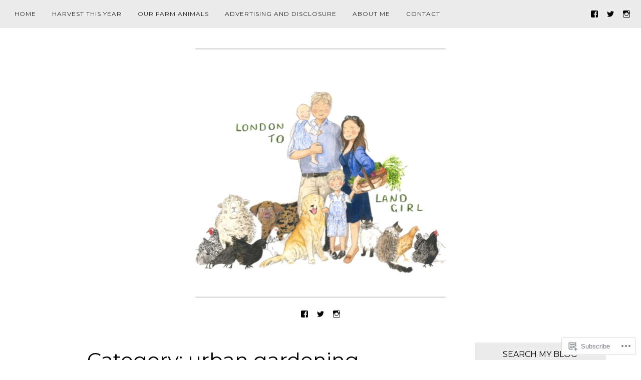

--- FILE ---
content_type: text/html; charset=UTF-8
request_url: https://londontolandgirl.com/category/urban-gardening/
body_size: 24247
content:
<!DOCTYPE html>
<html lang="en">
<head>
<meta charset="UTF-8">
<meta name="viewport" content="width=device-width, initial-scale=1">
<link rel="profile" href="http://gmpg.org/xfn/11">
<link rel="pingback" href="https://londontolandgirl.com/xmlrpc.php">

<title>urban gardening &#8211; London to Land Girl</title>
<meta name='robots' content='max-image-preview:large' />

<!-- Async WordPress.com Remote Login -->
<script id="wpcom_remote_login_js">
var wpcom_remote_login_extra_auth = '';
function wpcom_remote_login_remove_dom_node_id( element_id ) {
	var dom_node = document.getElementById( element_id );
	if ( dom_node ) { dom_node.parentNode.removeChild( dom_node ); }
}
function wpcom_remote_login_remove_dom_node_classes( class_name ) {
	var dom_nodes = document.querySelectorAll( '.' + class_name );
	for ( var i = 0; i < dom_nodes.length; i++ ) {
		dom_nodes[ i ].parentNode.removeChild( dom_nodes[ i ] );
	}
}
function wpcom_remote_login_final_cleanup() {
	wpcom_remote_login_remove_dom_node_classes( "wpcom_remote_login_msg" );
	wpcom_remote_login_remove_dom_node_id( "wpcom_remote_login_key" );
	wpcom_remote_login_remove_dom_node_id( "wpcom_remote_login_validate" );
	wpcom_remote_login_remove_dom_node_id( "wpcom_remote_login_js" );
	wpcom_remote_login_remove_dom_node_id( "wpcom_request_access_iframe" );
	wpcom_remote_login_remove_dom_node_id( "wpcom_request_access_styles" );
}

// Watch for messages back from the remote login
window.addEventListener( "message", function( e ) {
	if ( e.origin === "https://r-login.wordpress.com" ) {
		var data = {};
		try {
			data = JSON.parse( e.data );
		} catch( e ) {
			wpcom_remote_login_final_cleanup();
			return;
		}

		if ( data.msg === 'LOGIN' ) {
			// Clean up the login check iframe
			wpcom_remote_login_remove_dom_node_id( "wpcom_remote_login_key" );

			var id_regex = new RegExp( /^[0-9]+$/ );
			var token_regex = new RegExp( /^.*|.*|.*$/ );
			if (
				token_regex.test( data.token )
				&& id_regex.test( data.wpcomid )
			) {
				// We have everything we need to ask for a login
				var script = document.createElement( "script" );
				script.setAttribute( "id", "wpcom_remote_login_validate" );
				script.src = '/remote-login.php?wpcom_remote_login=validate'
					+ '&wpcomid=' + data.wpcomid
					+ '&token=' + encodeURIComponent( data.token )
					+ '&host=' + window.location.protocol
					+ '//' + window.location.hostname
					+ '&postid=1984'
					+ '&is_singular=';
				document.body.appendChild( script );
			}

			return;
		}

		// Safari ITP, not logged in, so redirect
		if ( data.msg === 'LOGIN-REDIRECT' ) {
			window.location = 'https://wordpress.com/log-in?redirect_to=' + window.location.href;
			return;
		}

		// Safari ITP, storage access failed, remove the request
		if ( data.msg === 'LOGIN-REMOVE' ) {
			var css_zap = 'html { -webkit-transition: margin-top 1s; transition: margin-top 1s; } /* 9001 */ html { margin-top: 0 !important; } * html body { margin-top: 0 !important; } @media screen and ( max-width: 782px ) { html { margin-top: 0 !important; } * html body { margin-top: 0 !important; } }';
			var style_zap = document.createElement( 'style' );
			style_zap.type = 'text/css';
			style_zap.appendChild( document.createTextNode( css_zap ) );
			document.body.appendChild( style_zap );

			var e = document.getElementById( 'wpcom_request_access_iframe' );
			e.parentNode.removeChild( e );

			document.cookie = 'wordpress_com_login_access=denied; path=/; max-age=31536000';

			return;
		}

		// Safari ITP
		if ( data.msg === 'REQUEST_ACCESS' ) {
			console.log( 'request access: safari' );

			// Check ITP iframe enable/disable knob
			if ( wpcom_remote_login_extra_auth !== 'safari_itp_iframe' ) {
				return;
			}

			// If we are in a "private window" there is no ITP.
			var private_window = false;
			try {
				var opendb = window.openDatabase( null, null, null, null );
			} catch( e ) {
				private_window = true;
			}

			if ( private_window ) {
				console.log( 'private window' );
				return;
			}

			var iframe = document.createElement( 'iframe' );
			iframe.id = 'wpcom_request_access_iframe';
			iframe.setAttribute( 'scrolling', 'no' );
			iframe.setAttribute( 'sandbox', 'allow-storage-access-by-user-activation allow-scripts allow-same-origin allow-top-navigation-by-user-activation' );
			iframe.src = 'https://r-login.wordpress.com/remote-login.php?wpcom_remote_login=request_access&origin=' + encodeURIComponent( data.origin ) + '&wpcomid=' + encodeURIComponent( data.wpcomid );

			var css = 'html { -webkit-transition: margin-top 1s; transition: margin-top 1s; } /* 9001 */ html { margin-top: 46px !important; } * html body { margin-top: 46px !important; } @media screen and ( max-width: 660px ) { html { margin-top: 71px !important; } * html body { margin-top: 71px !important; } #wpcom_request_access_iframe { display: block; height: 71px !important; } } #wpcom_request_access_iframe { border: 0px; height: 46px; position: fixed; top: 0; left: 0; width: 100%; min-width: 100%; z-index: 99999; background: #23282d; } ';

			var style = document.createElement( 'style' );
			style.type = 'text/css';
			style.id = 'wpcom_request_access_styles';
			style.appendChild( document.createTextNode( css ) );
			document.body.appendChild( style );

			document.body.appendChild( iframe );
		}

		if ( data.msg === 'DONE' ) {
			wpcom_remote_login_final_cleanup();
		}
	}
}, false );

// Inject the remote login iframe after the page has had a chance to load
// more critical resources
window.addEventListener( "DOMContentLoaded", function( e ) {
	var iframe = document.createElement( "iframe" );
	iframe.style.display = "none";
	iframe.setAttribute( "scrolling", "no" );
	iframe.setAttribute( "id", "wpcom_remote_login_key" );
	iframe.src = "https://r-login.wordpress.com/remote-login.php"
		+ "?wpcom_remote_login=key"
		+ "&origin=aHR0cHM6Ly9sb25kb250b2xhbmRnaXJsLmNvbQ%3D%3D"
		+ "&wpcomid=137371050"
		+ "&time=" + Math.floor( Date.now() / 1000 );
	document.body.appendChild( iframe );
}, false );
</script>
<link rel='dns-prefetch' href='//s0.wp.com' />
<link rel='dns-prefetch' href='//fonts-api.wp.com' />
<link rel="alternate" type="application/rss+xml" title="London to Land Girl &raquo; Feed" href="https://londontolandgirl.com/feed/" />
<link rel="alternate" type="application/rss+xml" title="London to Land Girl &raquo; Comments Feed" href="https://londontolandgirl.com/comments/feed/" />
<link rel="alternate" type="application/rss+xml" title="London to Land Girl &raquo; urban gardening Category Feed" href="https://londontolandgirl.com/category/urban-gardening/feed/" />
	<script type="text/javascript">
		/* <![CDATA[ */
		function addLoadEvent(func) {
			var oldonload = window.onload;
			if (typeof window.onload != 'function') {
				window.onload = func;
			} else {
				window.onload = function () {
					oldonload();
					func();
				}
			}
		}
		/* ]]> */
	</script>
	<link crossorigin='anonymous' rel='stylesheet' id='all-css-0-1' href='/wp-content/mu-plugins/jetpack-plugin/sun/modules/infinite-scroll/infinity.css?m=1753279645i&cssminify=yes' type='text/css' media='all' />
<style id='wp-emoji-styles-inline-css'>

	img.wp-smiley, img.emoji {
		display: inline !important;
		border: none !important;
		box-shadow: none !important;
		height: 1em !important;
		width: 1em !important;
		margin: 0 0.07em !important;
		vertical-align: -0.1em !important;
		background: none !important;
		padding: 0 !important;
	}
/*# sourceURL=wp-emoji-styles-inline-css */
</style>
<link crossorigin='anonymous' rel='stylesheet' id='all-css-2-1' href='/wp-content/plugins/gutenberg-core/v22.2.0/build/styles/block-library/style.css?m=1764855221i&cssminify=yes' type='text/css' media='all' />
<style id='wp-block-library-inline-css'>
.has-text-align-justify {
	text-align:justify;
}
.has-text-align-justify{text-align:justify;}

/*# sourceURL=wp-block-library-inline-css */
</style><style id='global-styles-inline-css'>
:root{--wp--preset--aspect-ratio--square: 1;--wp--preset--aspect-ratio--4-3: 4/3;--wp--preset--aspect-ratio--3-4: 3/4;--wp--preset--aspect-ratio--3-2: 3/2;--wp--preset--aspect-ratio--2-3: 2/3;--wp--preset--aspect-ratio--16-9: 16/9;--wp--preset--aspect-ratio--9-16: 9/16;--wp--preset--color--black: #000000;--wp--preset--color--cyan-bluish-gray: #abb8c3;--wp--preset--color--white: #ffffff;--wp--preset--color--pale-pink: #f78da7;--wp--preset--color--vivid-red: #cf2e2e;--wp--preset--color--luminous-vivid-orange: #ff6900;--wp--preset--color--luminous-vivid-amber: #fcb900;--wp--preset--color--light-green-cyan: #7bdcb5;--wp--preset--color--vivid-green-cyan: #00d084;--wp--preset--color--pale-cyan-blue: #8ed1fc;--wp--preset--color--vivid-cyan-blue: #0693e3;--wp--preset--color--vivid-purple: #9b51e0;--wp--preset--gradient--vivid-cyan-blue-to-vivid-purple: linear-gradient(135deg,rgb(6,147,227) 0%,rgb(155,81,224) 100%);--wp--preset--gradient--light-green-cyan-to-vivid-green-cyan: linear-gradient(135deg,rgb(122,220,180) 0%,rgb(0,208,130) 100%);--wp--preset--gradient--luminous-vivid-amber-to-luminous-vivid-orange: linear-gradient(135deg,rgb(252,185,0) 0%,rgb(255,105,0) 100%);--wp--preset--gradient--luminous-vivid-orange-to-vivid-red: linear-gradient(135deg,rgb(255,105,0) 0%,rgb(207,46,46) 100%);--wp--preset--gradient--very-light-gray-to-cyan-bluish-gray: linear-gradient(135deg,rgb(238,238,238) 0%,rgb(169,184,195) 100%);--wp--preset--gradient--cool-to-warm-spectrum: linear-gradient(135deg,rgb(74,234,220) 0%,rgb(151,120,209) 20%,rgb(207,42,186) 40%,rgb(238,44,130) 60%,rgb(251,105,98) 80%,rgb(254,248,76) 100%);--wp--preset--gradient--blush-light-purple: linear-gradient(135deg,rgb(255,206,236) 0%,rgb(152,150,240) 100%);--wp--preset--gradient--blush-bordeaux: linear-gradient(135deg,rgb(254,205,165) 0%,rgb(254,45,45) 50%,rgb(107,0,62) 100%);--wp--preset--gradient--luminous-dusk: linear-gradient(135deg,rgb(255,203,112) 0%,rgb(199,81,192) 50%,rgb(65,88,208) 100%);--wp--preset--gradient--pale-ocean: linear-gradient(135deg,rgb(255,245,203) 0%,rgb(182,227,212) 50%,rgb(51,167,181) 100%);--wp--preset--gradient--electric-grass: linear-gradient(135deg,rgb(202,248,128) 0%,rgb(113,206,126) 100%);--wp--preset--gradient--midnight: linear-gradient(135deg,rgb(2,3,129) 0%,rgb(40,116,252) 100%);--wp--preset--font-size--small: 13px;--wp--preset--font-size--medium: 20px;--wp--preset--font-size--large: 36px;--wp--preset--font-size--x-large: 42px;--wp--preset--font-family--albert-sans: 'Albert Sans', sans-serif;--wp--preset--font-family--alegreya: Alegreya, serif;--wp--preset--font-family--arvo: Arvo, serif;--wp--preset--font-family--bodoni-moda: 'Bodoni Moda', serif;--wp--preset--font-family--bricolage-grotesque: 'Bricolage Grotesque', sans-serif;--wp--preset--font-family--cabin: Cabin, sans-serif;--wp--preset--font-family--chivo: Chivo, sans-serif;--wp--preset--font-family--commissioner: Commissioner, sans-serif;--wp--preset--font-family--cormorant: Cormorant, serif;--wp--preset--font-family--courier-prime: 'Courier Prime', monospace;--wp--preset--font-family--crimson-pro: 'Crimson Pro', serif;--wp--preset--font-family--dm-mono: 'DM Mono', monospace;--wp--preset--font-family--dm-sans: 'DM Sans', sans-serif;--wp--preset--font-family--dm-serif-display: 'DM Serif Display', serif;--wp--preset--font-family--domine: Domine, serif;--wp--preset--font-family--eb-garamond: 'EB Garamond', serif;--wp--preset--font-family--epilogue: Epilogue, sans-serif;--wp--preset--font-family--fahkwang: Fahkwang, sans-serif;--wp--preset--font-family--figtree: Figtree, sans-serif;--wp--preset--font-family--fira-sans: 'Fira Sans', sans-serif;--wp--preset--font-family--fjalla-one: 'Fjalla One', sans-serif;--wp--preset--font-family--fraunces: Fraunces, serif;--wp--preset--font-family--gabarito: Gabarito, system-ui;--wp--preset--font-family--ibm-plex-mono: 'IBM Plex Mono', monospace;--wp--preset--font-family--ibm-plex-sans: 'IBM Plex Sans', sans-serif;--wp--preset--font-family--ibarra-real-nova: 'Ibarra Real Nova', serif;--wp--preset--font-family--instrument-serif: 'Instrument Serif', serif;--wp--preset--font-family--inter: Inter, sans-serif;--wp--preset--font-family--josefin-sans: 'Josefin Sans', sans-serif;--wp--preset--font-family--jost: Jost, sans-serif;--wp--preset--font-family--libre-baskerville: 'Libre Baskerville', serif;--wp--preset--font-family--libre-franklin: 'Libre Franklin', sans-serif;--wp--preset--font-family--literata: Literata, serif;--wp--preset--font-family--lora: Lora, serif;--wp--preset--font-family--merriweather: Merriweather, serif;--wp--preset--font-family--montserrat: Montserrat, sans-serif;--wp--preset--font-family--newsreader: Newsreader, serif;--wp--preset--font-family--noto-sans-mono: 'Noto Sans Mono', sans-serif;--wp--preset--font-family--nunito: Nunito, sans-serif;--wp--preset--font-family--open-sans: 'Open Sans', sans-serif;--wp--preset--font-family--overpass: Overpass, sans-serif;--wp--preset--font-family--pt-serif: 'PT Serif', serif;--wp--preset--font-family--petrona: Petrona, serif;--wp--preset--font-family--piazzolla: Piazzolla, serif;--wp--preset--font-family--playfair-display: 'Playfair Display', serif;--wp--preset--font-family--plus-jakarta-sans: 'Plus Jakarta Sans', sans-serif;--wp--preset--font-family--poppins: Poppins, sans-serif;--wp--preset--font-family--raleway: Raleway, sans-serif;--wp--preset--font-family--roboto: Roboto, sans-serif;--wp--preset--font-family--roboto-slab: 'Roboto Slab', serif;--wp--preset--font-family--rubik: Rubik, sans-serif;--wp--preset--font-family--rufina: Rufina, serif;--wp--preset--font-family--sora: Sora, sans-serif;--wp--preset--font-family--source-sans-3: 'Source Sans 3', sans-serif;--wp--preset--font-family--source-serif-4: 'Source Serif 4', serif;--wp--preset--font-family--space-mono: 'Space Mono', monospace;--wp--preset--font-family--syne: Syne, sans-serif;--wp--preset--font-family--texturina: Texturina, serif;--wp--preset--font-family--urbanist: Urbanist, sans-serif;--wp--preset--font-family--work-sans: 'Work Sans', sans-serif;--wp--preset--spacing--20: 0.44rem;--wp--preset--spacing--30: 0.67rem;--wp--preset--spacing--40: 1rem;--wp--preset--spacing--50: 1.5rem;--wp--preset--spacing--60: 2.25rem;--wp--preset--spacing--70: 3.38rem;--wp--preset--spacing--80: 5.06rem;--wp--preset--shadow--natural: 6px 6px 9px rgba(0, 0, 0, 0.2);--wp--preset--shadow--deep: 12px 12px 50px rgba(0, 0, 0, 0.4);--wp--preset--shadow--sharp: 6px 6px 0px rgba(0, 0, 0, 0.2);--wp--preset--shadow--outlined: 6px 6px 0px -3px rgb(255, 255, 255), 6px 6px rgb(0, 0, 0);--wp--preset--shadow--crisp: 6px 6px 0px rgb(0, 0, 0);}:where(.is-layout-flex){gap: 0.5em;}:where(.is-layout-grid){gap: 0.5em;}body .is-layout-flex{display: flex;}.is-layout-flex{flex-wrap: wrap;align-items: center;}.is-layout-flex > :is(*, div){margin: 0;}body .is-layout-grid{display: grid;}.is-layout-grid > :is(*, div){margin: 0;}:where(.wp-block-columns.is-layout-flex){gap: 2em;}:where(.wp-block-columns.is-layout-grid){gap: 2em;}:where(.wp-block-post-template.is-layout-flex){gap: 1.25em;}:where(.wp-block-post-template.is-layout-grid){gap: 1.25em;}.has-black-color{color: var(--wp--preset--color--black) !important;}.has-cyan-bluish-gray-color{color: var(--wp--preset--color--cyan-bluish-gray) !important;}.has-white-color{color: var(--wp--preset--color--white) !important;}.has-pale-pink-color{color: var(--wp--preset--color--pale-pink) !important;}.has-vivid-red-color{color: var(--wp--preset--color--vivid-red) !important;}.has-luminous-vivid-orange-color{color: var(--wp--preset--color--luminous-vivid-orange) !important;}.has-luminous-vivid-amber-color{color: var(--wp--preset--color--luminous-vivid-amber) !important;}.has-light-green-cyan-color{color: var(--wp--preset--color--light-green-cyan) !important;}.has-vivid-green-cyan-color{color: var(--wp--preset--color--vivid-green-cyan) !important;}.has-pale-cyan-blue-color{color: var(--wp--preset--color--pale-cyan-blue) !important;}.has-vivid-cyan-blue-color{color: var(--wp--preset--color--vivid-cyan-blue) !important;}.has-vivid-purple-color{color: var(--wp--preset--color--vivid-purple) !important;}.has-black-background-color{background-color: var(--wp--preset--color--black) !important;}.has-cyan-bluish-gray-background-color{background-color: var(--wp--preset--color--cyan-bluish-gray) !important;}.has-white-background-color{background-color: var(--wp--preset--color--white) !important;}.has-pale-pink-background-color{background-color: var(--wp--preset--color--pale-pink) !important;}.has-vivid-red-background-color{background-color: var(--wp--preset--color--vivid-red) !important;}.has-luminous-vivid-orange-background-color{background-color: var(--wp--preset--color--luminous-vivid-orange) !important;}.has-luminous-vivid-amber-background-color{background-color: var(--wp--preset--color--luminous-vivid-amber) !important;}.has-light-green-cyan-background-color{background-color: var(--wp--preset--color--light-green-cyan) !important;}.has-vivid-green-cyan-background-color{background-color: var(--wp--preset--color--vivid-green-cyan) !important;}.has-pale-cyan-blue-background-color{background-color: var(--wp--preset--color--pale-cyan-blue) !important;}.has-vivid-cyan-blue-background-color{background-color: var(--wp--preset--color--vivid-cyan-blue) !important;}.has-vivid-purple-background-color{background-color: var(--wp--preset--color--vivid-purple) !important;}.has-black-border-color{border-color: var(--wp--preset--color--black) !important;}.has-cyan-bluish-gray-border-color{border-color: var(--wp--preset--color--cyan-bluish-gray) !important;}.has-white-border-color{border-color: var(--wp--preset--color--white) !important;}.has-pale-pink-border-color{border-color: var(--wp--preset--color--pale-pink) !important;}.has-vivid-red-border-color{border-color: var(--wp--preset--color--vivid-red) !important;}.has-luminous-vivid-orange-border-color{border-color: var(--wp--preset--color--luminous-vivid-orange) !important;}.has-luminous-vivid-amber-border-color{border-color: var(--wp--preset--color--luminous-vivid-amber) !important;}.has-light-green-cyan-border-color{border-color: var(--wp--preset--color--light-green-cyan) !important;}.has-vivid-green-cyan-border-color{border-color: var(--wp--preset--color--vivid-green-cyan) !important;}.has-pale-cyan-blue-border-color{border-color: var(--wp--preset--color--pale-cyan-blue) !important;}.has-vivid-cyan-blue-border-color{border-color: var(--wp--preset--color--vivid-cyan-blue) !important;}.has-vivid-purple-border-color{border-color: var(--wp--preset--color--vivid-purple) !important;}.has-vivid-cyan-blue-to-vivid-purple-gradient-background{background: var(--wp--preset--gradient--vivid-cyan-blue-to-vivid-purple) !important;}.has-light-green-cyan-to-vivid-green-cyan-gradient-background{background: var(--wp--preset--gradient--light-green-cyan-to-vivid-green-cyan) !important;}.has-luminous-vivid-amber-to-luminous-vivid-orange-gradient-background{background: var(--wp--preset--gradient--luminous-vivid-amber-to-luminous-vivid-orange) !important;}.has-luminous-vivid-orange-to-vivid-red-gradient-background{background: var(--wp--preset--gradient--luminous-vivid-orange-to-vivid-red) !important;}.has-very-light-gray-to-cyan-bluish-gray-gradient-background{background: var(--wp--preset--gradient--very-light-gray-to-cyan-bluish-gray) !important;}.has-cool-to-warm-spectrum-gradient-background{background: var(--wp--preset--gradient--cool-to-warm-spectrum) !important;}.has-blush-light-purple-gradient-background{background: var(--wp--preset--gradient--blush-light-purple) !important;}.has-blush-bordeaux-gradient-background{background: var(--wp--preset--gradient--blush-bordeaux) !important;}.has-luminous-dusk-gradient-background{background: var(--wp--preset--gradient--luminous-dusk) !important;}.has-pale-ocean-gradient-background{background: var(--wp--preset--gradient--pale-ocean) !important;}.has-electric-grass-gradient-background{background: var(--wp--preset--gradient--electric-grass) !important;}.has-midnight-gradient-background{background: var(--wp--preset--gradient--midnight) !important;}.has-small-font-size{font-size: var(--wp--preset--font-size--small) !important;}.has-medium-font-size{font-size: var(--wp--preset--font-size--medium) !important;}.has-large-font-size{font-size: var(--wp--preset--font-size--large) !important;}.has-x-large-font-size{font-size: var(--wp--preset--font-size--x-large) !important;}.has-albert-sans-font-family{font-family: var(--wp--preset--font-family--albert-sans) !important;}.has-alegreya-font-family{font-family: var(--wp--preset--font-family--alegreya) !important;}.has-arvo-font-family{font-family: var(--wp--preset--font-family--arvo) !important;}.has-bodoni-moda-font-family{font-family: var(--wp--preset--font-family--bodoni-moda) !important;}.has-bricolage-grotesque-font-family{font-family: var(--wp--preset--font-family--bricolage-grotesque) !important;}.has-cabin-font-family{font-family: var(--wp--preset--font-family--cabin) !important;}.has-chivo-font-family{font-family: var(--wp--preset--font-family--chivo) !important;}.has-commissioner-font-family{font-family: var(--wp--preset--font-family--commissioner) !important;}.has-cormorant-font-family{font-family: var(--wp--preset--font-family--cormorant) !important;}.has-courier-prime-font-family{font-family: var(--wp--preset--font-family--courier-prime) !important;}.has-crimson-pro-font-family{font-family: var(--wp--preset--font-family--crimson-pro) !important;}.has-dm-mono-font-family{font-family: var(--wp--preset--font-family--dm-mono) !important;}.has-dm-sans-font-family{font-family: var(--wp--preset--font-family--dm-sans) !important;}.has-dm-serif-display-font-family{font-family: var(--wp--preset--font-family--dm-serif-display) !important;}.has-domine-font-family{font-family: var(--wp--preset--font-family--domine) !important;}.has-eb-garamond-font-family{font-family: var(--wp--preset--font-family--eb-garamond) !important;}.has-epilogue-font-family{font-family: var(--wp--preset--font-family--epilogue) !important;}.has-fahkwang-font-family{font-family: var(--wp--preset--font-family--fahkwang) !important;}.has-figtree-font-family{font-family: var(--wp--preset--font-family--figtree) !important;}.has-fira-sans-font-family{font-family: var(--wp--preset--font-family--fira-sans) !important;}.has-fjalla-one-font-family{font-family: var(--wp--preset--font-family--fjalla-one) !important;}.has-fraunces-font-family{font-family: var(--wp--preset--font-family--fraunces) !important;}.has-gabarito-font-family{font-family: var(--wp--preset--font-family--gabarito) !important;}.has-ibm-plex-mono-font-family{font-family: var(--wp--preset--font-family--ibm-plex-mono) !important;}.has-ibm-plex-sans-font-family{font-family: var(--wp--preset--font-family--ibm-plex-sans) !important;}.has-ibarra-real-nova-font-family{font-family: var(--wp--preset--font-family--ibarra-real-nova) !important;}.has-instrument-serif-font-family{font-family: var(--wp--preset--font-family--instrument-serif) !important;}.has-inter-font-family{font-family: var(--wp--preset--font-family--inter) !important;}.has-josefin-sans-font-family{font-family: var(--wp--preset--font-family--josefin-sans) !important;}.has-jost-font-family{font-family: var(--wp--preset--font-family--jost) !important;}.has-libre-baskerville-font-family{font-family: var(--wp--preset--font-family--libre-baskerville) !important;}.has-libre-franklin-font-family{font-family: var(--wp--preset--font-family--libre-franklin) !important;}.has-literata-font-family{font-family: var(--wp--preset--font-family--literata) !important;}.has-lora-font-family{font-family: var(--wp--preset--font-family--lora) !important;}.has-merriweather-font-family{font-family: var(--wp--preset--font-family--merriweather) !important;}.has-montserrat-font-family{font-family: var(--wp--preset--font-family--montserrat) !important;}.has-newsreader-font-family{font-family: var(--wp--preset--font-family--newsreader) !important;}.has-noto-sans-mono-font-family{font-family: var(--wp--preset--font-family--noto-sans-mono) !important;}.has-nunito-font-family{font-family: var(--wp--preset--font-family--nunito) !important;}.has-open-sans-font-family{font-family: var(--wp--preset--font-family--open-sans) !important;}.has-overpass-font-family{font-family: var(--wp--preset--font-family--overpass) !important;}.has-pt-serif-font-family{font-family: var(--wp--preset--font-family--pt-serif) !important;}.has-petrona-font-family{font-family: var(--wp--preset--font-family--petrona) !important;}.has-piazzolla-font-family{font-family: var(--wp--preset--font-family--piazzolla) !important;}.has-playfair-display-font-family{font-family: var(--wp--preset--font-family--playfair-display) !important;}.has-plus-jakarta-sans-font-family{font-family: var(--wp--preset--font-family--plus-jakarta-sans) !important;}.has-poppins-font-family{font-family: var(--wp--preset--font-family--poppins) !important;}.has-raleway-font-family{font-family: var(--wp--preset--font-family--raleway) !important;}.has-roboto-font-family{font-family: var(--wp--preset--font-family--roboto) !important;}.has-roboto-slab-font-family{font-family: var(--wp--preset--font-family--roboto-slab) !important;}.has-rubik-font-family{font-family: var(--wp--preset--font-family--rubik) !important;}.has-rufina-font-family{font-family: var(--wp--preset--font-family--rufina) !important;}.has-sora-font-family{font-family: var(--wp--preset--font-family--sora) !important;}.has-source-sans-3-font-family{font-family: var(--wp--preset--font-family--source-sans-3) !important;}.has-source-serif-4-font-family{font-family: var(--wp--preset--font-family--source-serif-4) !important;}.has-space-mono-font-family{font-family: var(--wp--preset--font-family--space-mono) !important;}.has-syne-font-family{font-family: var(--wp--preset--font-family--syne) !important;}.has-texturina-font-family{font-family: var(--wp--preset--font-family--texturina) !important;}.has-urbanist-font-family{font-family: var(--wp--preset--font-family--urbanist) !important;}.has-work-sans-font-family{font-family: var(--wp--preset--font-family--work-sans) !important;}
/*# sourceURL=global-styles-inline-css */
</style>

<style id='classic-theme-styles-inline-css'>
/*! This file is auto-generated */
.wp-block-button__link{color:#fff;background-color:#32373c;border-radius:9999px;box-shadow:none;text-decoration:none;padding:calc(.667em + 2px) calc(1.333em + 2px);font-size:1.125em}.wp-block-file__button{background:#32373c;color:#fff;text-decoration:none}
/*# sourceURL=/wp-includes/css/classic-themes.min.css */
</style>
<link crossorigin='anonymous' rel='stylesheet' id='all-css-4-1' href='/_static/??-eJx9jEEOAiEQBD/kQECjeDC+ZWEnijIwYWA3/l72op689KFTVXplCCU3zE1z6reYRYfiUwlP0VYZpwxIJE4IFRd10HOU9iFA2iuhCiI7/ROiDt9WxfETT20jCOc4YUIa2D9t5eGA91xRBMZS7ATtPkTZvCtdzNEZt7f2fHq8Afl7R7w=&cssminify=yes' type='text/css' media='all' />
<link rel='stylesheet' id='rosalie-webfont-css' href='https://fonts-api.wp.com/css?family=Lora%3A400%2C700%2C400italic%2C700italic%7CMontserrat%3A400%2C700&#038;subset=latin%2Clatin-ext' media='all' />
<link crossorigin='anonymous' rel='stylesheet' id='all-css-6-1' href='/_static/??-eJyNkNFuAjAIRX/[base64]/LR4e32Zb453D6cd&cssminify=yes' type='text/css' media='all' />
<link crossorigin='anonymous' rel='stylesheet' id='print-css-7-1' href='/wp-content/mu-plugins/global-print/global-print.css?m=1465851035i&cssminify=yes' type='text/css' media='print' />
<style id='jetpack-global-styles-frontend-style-inline-css'>
:root { --font-headings: unset; --font-base: unset; --font-headings-default: -apple-system,BlinkMacSystemFont,"Segoe UI",Roboto,Oxygen-Sans,Ubuntu,Cantarell,"Helvetica Neue",sans-serif; --font-base-default: -apple-system,BlinkMacSystemFont,"Segoe UI",Roboto,Oxygen-Sans,Ubuntu,Cantarell,"Helvetica Neue",sans-serif;}
/*# sourceURL=jetpack-global-styles-frontend-style-inline-css */
</style>
<link crossorigin='anonymous' rel='stylesheet' id='all-css-10-1' href='/wp-content/themes/h4/global.css?m=1420737423i&cssminify=yes' type='text/css' media='all' />
<script type="text/javascript" id="wpcom-actionbar-placeholder-js-extra">
/* <![CDATA[ */
var actionbardata = {"siteID":"137371050","postID":"0","siteURL":"https://londontolandgirl.com","xhrURL":"https://londontolandgirl.com/wp-admin/admin-ajax.php","nonce":"6dfe660a43","isLoggedIn":"","statusMessage":"","subsEmailDefault":"instantly","proxyScriptUrl":"https://s0.wp.com/wp-content/js/wpcom-proxy-request.js?m=1513050504i&amp;ver=20211021","i18n":{"followedText":"New posts from this site will now appear in your \u003Ca href=\"https://wordpress.com/reader\"\u003EReader\u003C/a\u003E","foldBar":"Collapse this bar","unfoldBar":"Expand this bar","shortLinkCopied":"Shortlink copied to clipboard."}};
//# sourceURL=wpcom-actionbar-placeholder-js-extra
/* ]]> */
</script>
<script type="text/javascript" id="jetpack-mu-wpcom-settings-js-before">
/* <![CDATA[ */
var JETPACK_MU_WPCOM_SETTINGS = {"assetsUrl":"https://s0.wp.com/wp-content/mu-plugins/jetpack-mu-wpcom-plugin/sun/jetpack_vendor/automattic/jetpack-mu-wpcom/src/build/"};
//# sourceURL=jetpack-mu-wpcom-settings-js-before
/* ]]> */
</script>
<script crossorigin='anonymous' type='text/javascript'  src='/_static/??-eJzTLy/QTc7PK0nNK9HPKtYvyinRLSjKr6jUyyrW0QfKZeYl55SmpBaDJLMKS1OLKqGUXm5mHkFFurmZ6UWJJalQxfa5tobmRgamxgZmFpZZACbyLJI='></script>
<script type="text/javascript" id="rlt-proxy-js-after">
/* <![CDATA[ */
	rltInitialize( {"token":null,"iframeOrigins":["https:\/\/widgets.wp.com"]} );
//# sourceURL=rlt-proxy-js-after
/* ]]> */
</script>
<link rel="EditURI" type="application/rsd+xml" title="RSD" href="https://londontolandgirl.wordpress.com/xmlrpc.php?rsd" />
<meta name="generator" content="WordPress.com" />

<!-- Jetpack Open Graph Tags -->
<meta property="og:type" content="website" />
<meta property="og:title" content="urban gardening &#8211; London to Land Girl" />
<meta property="og:url" content="https://londontolandgirl.com/category/urban-gardening/" />
<meta property="og:site_name" content="London to Land Girl" />
<meta property="og:image" content="https://londontolandgirl.com/wp-content/uploads/2018/08/cropped-cropped-fullsizeoutput_5133.jpeg?w=200" />
<meta property="og:image:width" content="200" />
<meta property="og:image:height" content="200" />
<meta property="og:image:alt" content="" />
<meta property="og:locale" content="en_US" />

<!-- End Jetpack Open Graph Tags -->
<link rel="search" type="application/opensearchdescription+xml" href="https://londontolandgirl.com/osd.xml" title="London to Land Girl" />
<link rel="search" type="application/opensearchdescription+xml" href="https://s1.wp.com/opensearch.xml" title="WordPress.com" />
<meta name="description" content="Posts about urban gardening written by LondonToLandGirl" />
	<style type="text/css">
			.site-title,
		.site-description {
			position: absolute;
			clip: rect(1px, 1px, 1px, 1px);
		}
		</style>
	<link rel="icon" href="https://londontolandgirl.com/wp-content/uploads/2018/08/cropped-cropped-fullsizeoutput_5133.jpeg?w=32" sizes="32x32" />
<link rel="icon" href="https://londontolandgirl.com/wp-content/uploads/2018/08/cropped-cropped-fullsizeoutput_5133.jpeg?w=192" sizes="192x192" />
<link rel="apple-touch-icon" href="https://londontolandgirl.com/wp-content/uploads/2018/08/cropped-cropped-fullsizeoutput_5133.jpeg?w=180" />
<meta name="msapplication-TileImage" content="https://londontolandgirl.com/wp-content/uploads/2018/08/cropped-cropped-fullsizeoutput_5133.jpeg?w=270" />
<link crossorigin='anonymous' rel='stylesheet' id='all-css-0-3' href='/_static/??-eJydj90KwjAMRl/ILcwf1AvxUaRrQ8mW/tC0jL29FZzijejucj4OBwJTbHTwGX0GV5rIxZIXGDBHpccngxQPLpjCKDCRsZgFqpaVTcq9r1aLbODn4o28hr4Qm4q96EQxU6juB7WO/KowBz3W1kQR05+B5VetUiiC/HKWYWUvE6NprGLGNH+jR//qLt3xsDufun23He4ev6GA&cssminify=yes' type='text/css' media='all' />
</head>

<body class="archive category category-urban-gardening category-755557 wp-custom-logo wp-embed-responsive wp-theme-premiumrosalie customizer-styles-applied rosalie-fixed-menu jetpack-reblog-enabled has-site-logo">
	<div id="page" class="site">

		<header id="masthead" class="site-header" role="banner">
			<div id="navbar" class="navbar">
				<div class="container-fluid">
					<div class="row">
											<div class="col-xs-11 col-xs-push-1 col-lg-3 col-lg-push-9 textright-xs social-rtl">
										<nav class="jetpack-social-navigation jetpack-social-navigation-genericons" aria-label="Social Links Menu">
				<div class="menu-social-media-container"><ul id="menu-social-media" class="menu"><li id="menu-item-11" class="menu-item menu-item-type-custom menu-item-object-custom menu-item-11"><a target="_blank" rel="noopener" href="https://l.facebook.com/l.php?u=http%3A%2F%2Ffb.me%2Flondontolandgirl&#038;h=ATPhojkMLQs3EV7NwtF6O8K6dUiDa1WE9N-t4dhppqG_eCU1YGPBNZnvaVF3hGmeB6lXCt_k9Mx9Igr4jdGiAkAhe_3MRMo_at2n-Et81NKl_0VwGDeyZJzE_-GUZr0IyChw6EvAs3ELFe35"><span class="screen-reader-text">Facebook</span></a></li>
<li id="menu-item-13" class="menu-item menu-item-type-custom menu-item-object-custom menu-item-13"><a target="_blank" rel="noopener" href="https://twitter.com/LondonLandGirl"><span class="screen-reader-text">Twitter</span></a></li>
<li id="menu-item-14" class="menu-item menu-item-type-custom menu-item-object-custom menu-item-14"><a target="_blank" rel="noopener" href="https://www.instagram.com/londontolandgirl/"><span class="screen-reader-text">Instagram</span></a></li>
</ul></div>			</nav><!-- .jetpack-social-navigation -->
									</div><!-- .col-xs-10 -->
						<div class="col-lg-9 col-lg-pull-3 menu-rtl">
							<div class="menu-toggle"><i></i><span class="screen-reader-text">Primary Menu</span></div>
							<nav id="site-navigation" class="navigation main-navigation" role="navigation">
								<div class="menu-primary-container"><ul id="menu-primary" class="nav-menu"><li id="menu-item-8" class="menu-item menu-item-type-custom menu-item-object-custom menu-item-8"><a href="/">Home</a></li>
<li id="menu-item-960" class="menu-item menu-item-type-post_type menu-item-object-page menu-item-960"><a href="https://londontolandgirl.com/harvest-in-2017/">Harvest this year</a></li>
<li id="menu-item-964" class="menu-item menu-item-type-post_type menu-item-object-page menu-item-964"><a href="https://londontolandgirl.com/farm-animals/">Our farm animals</a></li>
<li id="menu-item-1018" class="menu-item menu-item-type-post_type menu-item-object-page menu-item-1018"><a href="https://londontolandgirl.com/advertising-and-disclosure/">Advertising and disclosure</a></li>
<li id="menu-item-1022" class="menu-item menu-item-type-post_type menu-item-object-page menu-item-1022"><a href="https://londontolandgirl.com/about-me/">About me</a></li>
<li id="menu-item-10" class="menu-item menu-item-type-post_type menu-item-object-page menu-item-10"><a href="https://londontolandgirl.com/contact/">Contact</a></li>
</ul></div>							</nav><!-- #site-navigation -->
						</div><!-- .col-xs-12 -->
										</div><!-- .row -->
				</div><!-- .container -->
			</div><!-- #navbar -->
		</header><!-- #masthead -->

			<section class="image-header textcenter-xs">
						<a href="https://londontolandgirl.com/" class="site-logo-link" rel="home" itemprop="url"><img width="500" height="500" src="https://londontolandgirl.com/wp-content/uploads/2018/08/fullsizeoutput_5133.jpeg?w=500" class="site-logo attachment-rosalie-logo" alt="" data-size="rosalie-logo" itemprop="logo" decoding="async" srcset="https://londontolandgirl.com/wp-content/uploads/2018/08/fullsizeoutput_5133.jpeg?w=500 500w, https://londontolandgirl.com/wp-content/uploads/2018/08/fullsizeoutput_5133.jpeg?w=150 150w, https://londontolandgirl.com/wp-content/uploads/2018/08/fullsizeoutput_5133.jpeg?w=300 300w, https://londontolandgirl.com/wp-content/uploads/2018/08/fullsizeoutput_5133.jpeg 750w" sizes="(max-width: 500px) 100vw, 500px" data-attachment-id="1547" data-permalink="https://londontolandgirl.com/fullsizeoutput_5133/" data-orig-file="https://londontolandgirl.com/wp-content/uploads/2018/08/fullsizeoutput_5133.jpeg" data-orig-size="750,750" data-comments-opened="1" data-image-meta="{&quot;aperture&quot;:&quot;0&quot;,&quot;credit&quot;:&quot;&quot;,&quot;camera&quot;:&quot;&quot;,&quot;caption&quot;:&quot;&quot;,&quot;created_timestamp&quot;:&quot;0&quot;,&quot;copyright&quot;:&quot;&quot;,&quot;focal_length&quot;:&quot;0&quot;,&quot;iso&quot;:&quot;0&quot;,&quot;shutter_speed&quot;:&quot;0&quot;,&quot;title&quot;:&quot;&quot;,&quot;orientation&quot;:&quot;0&quot;}" data-image-title="fullsizeoutput_5133" data-image-description="" data-image-caption="" data-medium-file="https://londontolandgirl.com/wp-content/uploads/2018/08/fullsizeoutput_5133.jpeg?w=300" data-large-file="https://londontolandgirl.com/wp-content/uploads/2018/08/fullsizeoutput_5133.jpeg?w=750" /></a>						<div class="container">
				<div class="col-xs-12 textcenter-xs">
								<nav class="jetpack-social-navigation jetpack-social-navigation-genericons" aria-label="Social Links Menu">
				<div class="menu-social-media-container"><ul id="menu-social-media-1" class="menu"><li class="menu-item menu-item-type-custom menu-item-object-custom menu-item-11"><a target="_blank" rel="noopener" href="https://l.facebook.com/l.php?u=http%3A%2F%2Ffb.me%2Flondontolandgirl&#038;h=ATPhojkMLQs3EV7NwtF6O8K6dUiDa1WE9N-t4dhppqG_eCU1YGPBNZnvaVF3hGmeB6lXCt_k9Mx9Igr4jdGiAkAhe_3MRMo_at2n-Et81NKl_0VwGDeyZJzE_-GUZr0IyChw6EvAs3ELFe35"><span class="screen-reader-text">Facebook</span></a></li>
<li class="menu-item menu-item-type-custom menu-item-object-custom menu-item-13"><a target="_blank" rel="noopener" href="https://twitter.com/LondonLandGirl"><span class="screen-reader-text">Twitter</span></a></li>
<li class="menu-item menu-item-type-custom menu-item-object-custom menu-item-14"><a target="_blank" rel="noopener" href="https://www.instagram.com/londontolandgirl/"><span class="screen-reader-text">Instagram</span></a></li>
</ul></div>			</nav><!-- .jetpack-social-navigation -->
							</div><!-- .col-xs-10 -->
			</div><!-- .container -->
					</section><!-- .image-header -->
	
	
<section id="content" class="site-content">
	<div class="container">
		<div class="row">
						<div id="primary" class="content-area col-lg-8">
							<main id="main" class="site-main row" role="main">

				
					<header class="page-header col-xs-12">
						<h1 class="page-title">Category: <span>urban gardening</span></h1>					</header><!-- .page-header -->

					
						
<article id="post-1984" class="post-1984 post type-post status-publish format-standard has-post-thumbnail hentry category-christmas category-city-garden category-container-garden category-container-gardening category-country-garden category-cutting-garden category-family-friendly-garden category-flower-garden category-front-garden category-garden category-gardening category-gardening-books category-gardening-gloves category-gardening-with-babies category-gardening-with-children category-gardening-with-toddlers category-gift-ideas-for-gardeners category-present-ideas-for-gardeners category-tools category-trug category-uncategorized category-urban-garden category-urban-gardening category-vegetable-garden category-winter col-xs-12 col-sm-6">
	<header class="entry-header">
		<h1 class="entry-title textcenter-xs"><a href="https://londontolandgirl.com/2018/11/27/top-10-christmas-present-ideas-for-gardeners/" rel="bookmark">Top 10 Christmas present ideas for&nbsp;gardeners</a></h1>	</header><!-- .entry-header -->
	<div class="entry-meta textcenter-xs"><span class="posted-on"><time class="entry-date published updated" datetime="2018-11-27T14:41:32+00:00">November 27, 2018</time>.</span><span class="reading-time">Reading time 5 minutes.</span></div>
			<div class="entry-thumbnail">
			<a href="https://londontolandgirl.com/2018/11/27/top-10-christmas-present-ideas-for-gardeners/" rel="bookmark"><img width="750" height="972" src="https://londontolandgirl.com/wp-content/uploads/2018/11/81uihe5bb6l.jpg?w=750" class="attachment-post-thumbnail size-post-thumbnail wp-post-image" alt="" decoding="async" srcset="https://londontolandgirl.com/wp-content/uploads/2018/11/81uihe5bb6l.jpg?w=750 750w, https://londontolandgirl.com/wp-content/uploads/2018/11/81uihe5bb6l.jpg?w=116 116w, https://londontolandgirl.com/wp-content/uploads/2018/11/81uihe5bb6l.jpg?w=232 232w, https://londontolandgirl.com/wp-content/uploads/2018/11/81uihe5bb6l.jpg?w=768 768w, https://londontolandgirl.com/wp-content/uploads/2018/11/81uihe5bb6l.jpg 772w" sizes="(max-width: 750px) 100vw, 750px" data-attachment-id="1938" data-permalink="https://londontolandgirl.com/81uihe5bb6l/" data-orig-file="https://londontolandgirl.com/wp-content/uploads/2018/11/81uihe5bb6l.jpg" data-orig-size="772,1000" data-comments-opened="1" data-image-meta="{&quot;aperture&quot;:&quot;0&quot;,&quot;credit&quot;:&quot;&quot;,&quot;camera&quot;:&quot;&quot;,&quot;caption&quot;:&quot;&quot;,&quot;created_timestamp&quot;:&quot;0&quot;,&quot;copyright&quot;:&quot;&quot;,&quot;focal_length&quot;:&quot;0&quot;,&quot;iso&quot;:&quot;0&quot;,&quot;shutter_speed&quot;:&quot;0&quot;,&quot;title&quot;:&quot;&quot;,&quot;orientation&quot;:&quot;0&quot;}" data-image-title="81UIHE5Bb6L" data-image-description="" data-image-caption="" data-medium-file="https://londontolandgirl.com/wp-content/uploads/2018/11/81uihe5bb6l.jpg?w=232" data-large-file="https://londontolandgirl.com/wp-content/uploads/2018/11/81uihe5bb6l.jpg?w=750" /></a>
		</div><!-- .entry-thumbnail -->
		<div class="entry-summary">
		<p>All I want for Christmas this year is more time in the garden. Oh the pleasure that can be found in the idle pottering about of a summer evening, or the power harvesting of an autumn morning after the school run. I revert to childlike status, begging my family for &#8220;Just five more minutes&#8221; as [&#8230;]</p>
<a href="https://londontolandgirl.com/2018/11/27/top-10-christmas-present-ideas-for-gardeners/" class="more-link">Read More</a>			</div><!-- .entry-summary -->
</article><!-- #post-## -->

					
						
<article id="post-32" class="post-32 post type-post status-publish format-standard has-post-thumbnail hentry category-beetroot category-carrot category-flowers category-harvest category-lavender category-parsnip category-raised-beds category-root-vegetables category-rosemary category-urban-garden category-urban-gardening col-xs-12 col-sm-6">
	<header class="entry-header">
		<h1 class="entry-title textcenter-xs"><a href="https://londontolandgirl.com/2017/08/27/a-change-of-scenery-from-edible-borders-to-flowery-raised-beds/" rel="bookmark">A change of scenery: from edible borders to flowery raised&nbsp;beds</a></h1>	</header><!-- .entry-header -->
	<div class="entry-meta textcenter-xs"><span class="posted-on"><time class="entry-date published updated" datetime="2017-08-27T19:02:00+01:00">August 27, 2017</time>.</span><span class="reading-time">Reading time 1 minute.</span></div>
			<div class="entry-thumbnail">
			<a href="https://londontolandgirl.com/2017/08/27/a-change-of-scenery-from-edible-borders-to-flowery-raised-beds/" rel="bookmark"><img width="750" height="563" src="https://londontolandgirl.com/wp-content/uploads/2017/08/cb130-img_73692bcopy.jpg?w=750" class="attachment-post-thumbnail size-post-thumbnail wp-post-image" alt="" decoding="async" srcset="https://londontolandgirl.com/wp-content/uploads/2017/08/cb130-img_73692bcopy.jpg?w=750 750w, https://londontolandgirl.com/wp-content/uploads/2017/08/cb130-img_73692bcopy.jpg?w=1500 1500w, https://londontolandgirl.com/wp-content/uploads/2017/08/cb130-img_73692bcopy.jpg?w=150 150w, https://londontolandgirl.com/wp-content/uploads/2017/08/cb130-img_73692bcopy.jpg?w=300 300w, https://londontolandgirl.com/wp-content/uploads/2017/08/cb130-img_73692bcopy.jpg?w=768 768w, https://londontolandgirl.com/wp-content/uploads/2017/08/cb130-img_73692bcopy.jpg?w=1024 1024w, https://londontolandgirl.com/wp-content/uploads/2017/08/cb130-img_73692bcopy.jpg?w=1440 1440w" sizes="(max-width: 750px) 100vw, 750px" data-attachment-id="49" data-permalink="https://londontolandgirl.com/2017/08/27/a-change-of-scenery-from-edible-borders-to-flowery-raised-beds/cb130-img_73692bcopy/" data-orig-file="https://londontolandgirl.com/wp-content/uploads/2017/08/cb130-img_73692bcopy.jpg" data-orig-size="1600,1200" data-comments-opened="1" data-image-meta="{&quot;aperture&quot;:&quot;0&quot;,&quot;credit&quot;:&quot;&quot;,&quot;camera&quot;:&quot;&quot;,&quot;caption&quot;:&quot;&quot;,&quot;created_timestamp&quot;:&quot;0&quot;,&quot;copyright&quot;:&quot;&quot;,&quot;focal_length&quot;:&quot;0&quot;,&quot;iso&quot;:&quot;0&quot;,&quot;shutter_speed&quot;:&quot;0&quot;,&quot;title&quot;:&quot;&quot;,&quot;orientation&quot;:&quot;0&quot;}" data-image-title="cb130-img_73692bcopy" data-image-description="" data-image-caption="" data-medium-file="https://londontolandgirl.com/wp-content/uploads/2017/08/cb130-img_73692bcopy.jpg?w=300" data-large-file="https://londontolandgirl.com/wp-content/uploads/2017/08/cb130-img_73692bcopy.jpg?w=750" /></a>
		</div><!-- .entry-thumbnail -->
		<div class="entry-summary">
		<p>We have a new project on the horizon. It&#8217;s not absolutely certain yet but we&#8217;re pretty sure we&#8217;re going ahead. All will be revealed anon but until then I thought I&#8217;d show you what that means for the garden.  The squash and pumpkin vines were so lousy with blight that they looked just dreadful and [&#8230;]</p>
<a href="https://londontolandgirl.com/2017/08/27/a-change-of-scenery-from-edible-borders-to-flowery-raised-beds/" class="more-link">Read More</a>			</div><!-- .entry-summary -->
</article><!-- #post-## -->

					
						
<article id="post-33" class="post-33 post type-post status-publish format-standard has-post-thumbnail hentry category-container-garden category-container-gardening category-kitchen-garden category-london-garden category-organic category-organic-garden category-pumpkin category-pumpkins category-raised-beds category-small-garden category-urban-garden category-urban-gardening category-vertical-gardening col-xs-12 col-sm-6">
	<header class="entry-header">
		<h1 class="entry-title textcenter-xs"><a href="https://londontolandgirl.com/2017/08/20/give-that-pumpkin-the-best-seat-in-the-house/" rel="bookmark">Give that pumpkin the best seat in the&nbsp;house!</a></h1>	</header><!-- .entry-header -->
	<div class="entry-meta textcenter-xs"><span class="posted-on"><time class="entry-date published updated" datetime="2017-08-20T18:13:00+01:00">August 20, 2017</time>.</span><span class="reading-time">Reading time 2 minutes.</span></div>
			<div class="entry-thumbnail">
			<a href="https://londontolandgirl.com/2017/08/20/give-that-pumpkin-the-best-seat-in-the-house/" rel="bookmark"><img width="750" height="1000" src="https://londontolandgirl.com/wp-content/uploads/2017/08/6c401-img_7307-2.jpg?w=750" class="attachment-post-thumbnail size-post-thumbnail wp-post-image" alt="" decoding="async" srcset="https://londontolandgirl.com/wp-content/uploads/2017/08/6c401-img_7307-2.jpg?w=750 750w, https://londontolandgirl.com/wp-content/uploads/2017/08/6c401-img_7307-2.jpg?w=113 113w, https://londontolandgirl.com/wp-content/uploads/2017/08/6c401-img_7307-2.jpg?w=225 225w, https://londontolandgirl.com/wp-content/uploads/2017/08/6c401-img_7307-2.jpg?w=768 768w, https://londontolandgirl.com/wp-content/uploads/2017/08/6c401-img_7307-2.jpg 1200w" sizes="(max-width: 750px) 100vw, 750px" data-attachment-id="47" data-permalink="https://londontolandgirl.com/2017/08/20/give-that-pumpkin-the-best-seat-in-the-house/6c401-img_7307-2/" data-orig-file="https://londontolandgirl.com/wp-content/uploads/2017/08/6c401-img_7307-2.jpg" data-orig-size="1200,1600" data-comments-opened="1" data-image-meta="{&quot;aperture&quot;:&quot;0&quot;,&quot;credit&quot;:&quot;&quot;,&quot;camera&quot;:&quot;&quot;,&quot;caption&quot;:&quot;&quot;,&quot;created_timestamp&quot;:&quot;0&quot;,&quot;copyright&quot;:&quot;&quot;,&quot;focal_length&quot;:&quot;0&quot;,&quot;iso&quot;:&quot;0&quot;,&quot;shutter_speed&quot;:&quot;0&quot;,&quot;title&quot;:&quot;&quot;,&quot;orientation&quot;:&quot;0&quot;}" data-image-title="6c401-img_7307-2" data-image-description="" data-image-caption="" data-medium-file="https://londontolandgirl.com/wp-content/uploads/2017/08/6c401-img_7307-2.jpg?w=225" data-large-file="https://londontolandgirl.com/wp-content/uploads/2017/08/6c401-img_7307-2.jpg?w=750" /></a>
		</div><!-- .entry-thumbnail -->
		<div class="entry-summary">
		<p>Pumpkin before I&#8217;ve been generally pleased by the way that the pumpkins have grown vertically on a cane support in the garden. They actually haven&#8217;t fruited that much but that appears to have been down to poor pollination as I&#8217;ve had loads of tiny pumpkins develop and simply rot on the vine. Our tiny urban [&#8230;]</p>
<a href="https://londontolandgirl.com/2017/08/20/give-that-pumpkin-the-best-seat-in-the-house/" class="more-link">Read More</a>			</div><!-- .entry-summary -->
</article><!-- #post-## -->

					
						
<article id="post-35" class="post-35 post type-post status-publish format-standard has-post-thumbnail hentry category-beetroot category-carrot category-carrots category-competition category-country-show category-county-show category-cucumber category-cucumbers category-herb-garden category-herbs category-homegrown category-kitchen-garden category-london category-london-garden category-urban-garden category-urban-gardening category-vegetable-show col-xs-12 col-sm-6">
	<header class="entry-header">
		<h1 class="entry-title textcenter-xs"><a href="https://londontolandgirl.com/2017/07/16/entering-a-vegetable-competition-at-the-lambeth-county-show/" rel="bookmark">Entering a vegetable competition at the Lambeth County&nbsp;Show</a></h1>	</header><!-- .entry-header -->
	<div class="entry-meta textcenter-xs"><span class="posted-on"><time class="entry-date published updated" datetime="2017-07-16T19:57:00+01:00">July 16, 2017</time>.</span><span class="reading-time">Reading time 3 minutes.</span></div>
			<div class="entry-thumbnail">
			<a href="https://londontolandgirl.com/2017/07/16/entering-a-vegetable-competition-at-the-lambeth-county-show/" rel="bookmark"><img width="750" height="750" src="https://londontolandgirl.com/wp-content/uploads/2017/07/4500a-fullsizerender-1.jpg?w=750" class="attachment-post-thumbnail size-post-thumbnail wp-post-image" alt="" decoding="async" loading="lazy" srcset="https://londontolandgirl.com/wp-content/uploads/2017/07/4500a-fullsizerender-1.jpg?w=750 750w, https://londontolandgirl.com/wp-content/uploads/2017/07/4500a-fullsizerender-1.jpg?w=150 150w, https://londontolandgirl.com/wp-content/uploads/2017/07/4500a-fullsizerender-1.jpg?w=300 300w, https://londontolandgirl.com/wp-content/uploads/2017/07/4500a-fullsizerender-1.jpg?w=768 768w, https://londontolandgirl.com/wp-content/uploads/2017/07/4500a-fullsizerender-1.jpg?w=1024 1024w, https://londontolandgirl.com/wp-content/uploads/2017/07/4500a-fullsizerender-1.jpg 1280w" sizes="(max-width: 750px) 100vw, 750px" data-attachment-id="64" data-permalink="https://londontolandgirl.com/2017/07/16/entering-a-vegetable-competition-at-the-lambeth-county-show/4500a-fullsizerender-1/" data-orig-file="https://londontolandgirl.com/wp-content/uploads/2017/07/4500a-fullsizerender-1.jpg" data-orig-size="1280,1280" data-comments-opened="1" data-image-meta="{&quot;aperture&quot;:&quot;0&quot;,&quot;credit&quot;:&quot;&quot;,&quot;camera&quot;:&quot;&quot;,&quot;caption&quot;:&quot;&quot;,&quot;created_timestamp&quot;:&quot;0&quot;,&quot;copyright&quot;:&quot;&quot;,&quot;focal_length&quot;:&quot;0&quot;,&quot;iso&quot;:&quot;0&quot;,&quot;shutter_speed&quot;:&quot;0&quot;,&quot;title&quot;:&quot;&quot;,&quot;orientation&quot;:&quot;0&quot;}" data-image-title="4500a-fullsizerender-1" data-image-description="" data-image-caption="" data-medium-file="https://londontolandgirl.com/wp-content/uploads/2017/07/4500a-fullsizerender-1.jpg?w=300" data-large-file="https://londontolandgirl.com/wp-content/uploads/2017/07/4500a-fullsizerender-1.jpg?w=750" /></a>
		</div><!-- .entry-thumbnail -->
		<div class="entry-summary">
		<p>We&#8217;ve always been big fans of county shows and try to attend a couple every year. To be completely honest, our local on in Lambeth isn&#8217;t usually on the list, but I&#8217;ve always wanted to try my hand at a vegetable competition so I thought we&#8217;d try it. Pulling Yellowstone, Purple haze and resistafly carrots [&#8230;]</p>
<a href="https://londontolandgirl.com/2017/07/16/entering-a-vegetable-competition-at-the-lambeth-county-show/" class="more-link">Read More</a>			</div><!-- .entry-summary -->
</article><!-- #post-## -->

					
						
<article id="post-46" class="post-46 post type-post status-publish format-standard has-post-thumbnail hentry category-germinator category-green-wall category-hanging-bag category-hanging-basket category-herbs category-sacrifice-crop category-small-garden category-tomato category-tomatoes category-urban-garden category-urban-gardening category-vertical-gardening col-xs-12 col-sm-6">
	<header class="entry-header">
		<h1 class="entry-title textcenter-xs"><a href="https://londontolandgirl.com/2017/06/11/how-to-grow-more-in-a-small-garden-building-a-mobile-growing-rack/" rel="bookmark">How to grow more in a small garden: Building a mobile growing&nbsp;rack</a></h1>	</header><!-- .entry-header -->
	<div class="entry-meta textcenter-xs"><span class="posted-on"><time class="entry-date published updated" datetime="2017-06-11T15:11:00+01:00">June 11, 2017</time>.</span><span class="reading-time">Reading time 6 minutes.</span></div>
			<div class="entry-thumbnail">
			<a href="https://londontolandgirl.com/2017/06/11/how-to-grow-more-in-a-small-garden-building-a-mobile-growing-rack/" rel="bookmark"><img width="750" height="1000" src="https://londontolandgirl.com/wp-content/uploads/2017/06/5943e-img_6506.jpg?w=750" class="attachment-post-thumbnail size-post-thumbnail wp-post-image" alt="" decoding="async" loading="lazy" srcset="https://londontolandgirl.com/wp-content/uploads/2017/06/5943e-img_6506.jpg?w=750 750w, https://londontolandgirl.com/wp-content/uploads/2017/06/5943e-img_6506.jpg?w=113 113w, https://londontolandgirl.com/wp-content/uploads/2017/06/5943e-img_6506.jpg?w=225 225w, https://londontolandgirl.com/wp-content/uploads/2017/06/5943e-img_6506.jpg?w=768 768w, https://londontolandgirl.com/wp-content/uploads/2017/06/5943e-img_6506.jpg 1200w" sizes="(max-width: 750px) 100vw, 750px" data-attachment-id="134" data-permalink="https://londontolandgirl.com/2017/06/11/how-to-grow-more-in-a-small-garden-building-a-mobile-growing-rack/5943e-img_6506/" data-orig-file="https://londontolandgirl.com/wp-content/uploads/2017/06/5943e-img_6506.jpg" data-orig-size="1200,1600" data-comments-opened="1" data-image-meta="{&quot;aperture&quot;:&quot;0&quot;,&quot;credit&quot;:&quot;&quot;,&quot;camera&quot;:&quot;&quot;,&quot;caption&quot;:&quot;&quot;,&quot;created_timestamp&quot;:&quot;0&quot;,&quot;copyright&quot;:&quot;&quot;,&quot;focal_length&quot;:&quot;0&quot;,&quot;iso&quot;:&quot;0&quot;,&quot;shutter_speed&quot;:&quot;0&quot;,&quot;title&quot;:&quot;&quot;,&quot;orientation&quot;:&quot;0&quot;}" data-image-title="5943e-img_6506" data-image-description="" data-image-caption="" data-medium-file="https://londontolandgirl.com/wp-content/uploads/2017/06/5943e-img_6506.jpg?w=225" data-large-file="https://londontolandgirl.com/wp-content/uploads/2017/06/5943e-img_6506.jpg?w=750" /></a>
		</div><!-- .entry-thumbnail -->
		<div class="entry-summary">
		<p>THE GERMINATOR This is a DIY that not only doesn&#8217;t take long, it doesn&#8217;t involve any tools at all and so is something I&#8217;m really pleased with. I&#8217;m always looking for new spaces to grow things in my garden but short of tine hover boards being invented in the next couple of weeks, I&#8217;ve always [&#8230;]</p>
<a href="https://londontolandgirl.com/2017/06/11/how-to-grow-more-in-a-small-garden-building-a-mobile-growing-rack/" class="more-link">Read More</a>			</div><!-- .entry-summary -->
</article><!-- #post-## -->

					
						
<article id="post-50" class="post-50 post type-post status-publish format-standard has-post-thumbnail hentry category-city-garden category-grow-your-own category-hanging-bag category-hanging-basket category-lack-of-space category-raspberry category-small-garden category-space category-tomato category-urban-garden category-urban-gardening category-vertical-gardening col-xs-12 col-sm-6">
	<header class="entry-header">
		<h1 class="entry-title textcenter-xs"><a href="https://londontolandgirl.com/2017/06/10/hanging-baskets-when-you-have-nowhere-left-to-hang-them-from/" rel="bookmark">Hanging baskets when you have nowhere left to hang them&nbsp;from</a></h1>	</header><!-- .entry-header -->
	<div class="entry-meta textcenter-xs"><span class="posted-on"><time class="entry-date published updated" datetime="2017-06-10T07:51:00+01:00">June 10, 2017</time>.</span><span class="reading-time">Reading time 3 minutes.</span></div>
			<div class="entry-thumbnail">
			<a href="https://londontolandgirl.com/2017/06/10/hanging-baskets-when-you-have-nowhere-left-to-hang-them-from/" rel="bookmark"><img width="750" height="1000" src="https://londontolandgirl.com/wp-content/uploads/2017/06/3df1d-img_64882b2.jpg?w=750" class="attachment-post-thumbnail size-post-thumbnail wp-post-image" alt="" decoding="async" loading="lazy" srcset="https://londontolandgirl.com/wp-content/uploads/2017/06/3df1d-img_64882b2.jpg?w=750 750w, https://londontolandgirl.com/wp-content/uploads/2017/06/3df1d-img_64882b2.jpg?w=113 113w, https://londontolandgirl.com/wp-content/uploads/2017/06/3df1d-img_64882b2.jpg?w=225 225w, https://londontolandgirl.com/wp-content/uploads/2017/06/3df1d-img_64882b2.jpg?w=768 768w, https://londontolandgirl.com/wp-content/uploads/2017/06/3df1d-img_64882b2.jpg 1200w" sizes="(max-width: 750px) 100vw, 750px" data-attachment-id="176" data-permalink="https://londontolandgirl.com/2017/06/10/hanging-baskets-when-you-have-nowhere-left-to-hang-them-from/3df1d-img_64882b2/" data-orig-file="https://londontolandgirl.com/wp-content/uploads/2017/06/3df1d-img_64882b2.jpg" data-orig-size="1200,1600" data-comments-opened="1" data-image-meta="{&quot;aperture&quot;:&quot;0&quot;,&quot;credit&quot;:&quot;&quot;,&quot;camera&quot;:&quot;&quot;,&quot;caption&quot;:&quot;&quot;,&quot;created_timestamp&quot;:&quot;0&quot;,&quot;copyright&quot;:&quot;&quot;,&quot;focal_length&quot;:&quot;0&quot;,&quot;iso&quot;:&quot;0&quot;,&quot;shutter_speed&quot;:&quot;0&quot;,&quot;title&quot;:&quot;&quot;,&quot;orientation&quot;:&quot;0&quot;}" data-image-title="3df1d-img_64882b2" data-image-description="" data-image-caption="" data-medium-file="https://londontolandgirl.com/wp-content/uploads/2017/06/3df1d-img_64882b2.jpg?w=225" data-large-file="https://londontolandgirl.com/wp-content/uploads/2017/06/3df1d-img_64882b2.jpg?w=750" /></a>
		</div><!-- .entry-thumbnail -->
		<div class="entry-summary">
		<p>Poles holding a basket Unsurprisingly, the biggest challenge to the frustrated gardener when regarding their tiny urban garden with critical eyes is a lack of space. I&#8217;ve covered my fences and walls with wall planters, vertical garden planting bags and hung hanging baskets from every single supporting fence post and still I don&#8217;t think I [&#8230;]</p>
<a href="https://londontolandgirl.com/2017/06/10/hanging-baskets-when-you-have-nowhere-left-to-hang-them-from/" class="more-link">Read More</a>			</div><!-- .entry-summary -->
</article><!-- #post-## -->

					
						
<article id="post-53" class="post-53 post type-post status-publish format-standard has-post-thumbnail hentry category-beetroot category-fail category-failure category-garden-fail category-gardening-with-children category-gardening-with-toddlers category-grow-food category-grow-your-own category-homegrown category-organic category-raised-beds category-urban-garden category-urban-gardening col-xs-12 col-sm-6">
	<header class="entry-header">
		<h1 class="entry-title textcenter-xs"><a href="https://londontolandgirl.com/2017/06/09/better-beetroots-how-to-thin-beetroot-seedlings/" rel="bookmark">Better beetroots &#8211; how to thin beetroot&nbsp;seedlings</a></h1>	</header><!-- .entry-header -->
	<div class="entry-meta textcenter-xs"><span class="posted-on"><time class="entry-date published updated" datetime="2017-06-09T14:53:00+01:00">June 9, 2017</time>.</span><span class="reading-time">Reading time 3 minutes.</span></div>
			<div class="entry-thumbnail">
			<a href="https://londontolandgirl.com/2017/06/09/better-beetroots-how-to-thin-beetroot-seedlings/" rel="bookmark"><img width="750" height="1000" src="https://londontolandgirl.com/wp-content/uploads/2017/06/db667-img_6443.jpg?w=750" class="attachment-post-thumbnail size-post-thumbnail wp-post-image" alt="" decoding="async" loading="lazy" srcset="https://londontolandgirl.com/wp-content/uploads/2017/06/db667-img_6443.jpg?w=750 750w, https://londontolandgirl.com/wp-content/uploads/2017/06/db667-img_6443.jpg?w=113 113w, https://londontolandgirl.com/wp-content/uploads/2017/06/db667-img_6443.jpg?w=225 225w, https://londontolandgirl.com/wp-content/uploads/2017/06/db667-img_6443.jpg?w=768 768w, https://londontolandgirl.com/wp-content/uploads/2017/06/db667-img_6443.jpg 1200w" sizes="(max-width: 750px) 100vw, 750px" data-attachment-id="97" data-permalink="https://londontolandgirl.com/2017/06/09/better-beetroots-how-to-thin-beetroot-seedlings/db667-img_6443/" data-orig-file="https://londontolandgirl.com/wp-content/uploads/2017/06/db667-img_6443.jpg" data-orig-size="1200,1600" data-comments-opened="1" data-image-meta="{&quot;aperture&quot;:&quot;0&quot;,&quot;credit&quot;:&quot;&quot;,&quot;camera&quot;:&quot;&quot;,&quot;caption&quot;:&quot;&quot;,&quot;created_timestamp&quot;:&quot;0&quot;,&quot;copyright&quot;:&quot;&quot;,&quot;focal_length&quot;:&quot;0&quot;,&quot;iso&quot;:&quot;0&quot;,&quot;shutter_speed&quot;:&quot;0&quot;,&quot;title&quot;:&quot;&quot;,&quot;orientation&quot;:&quot;0&quot;}" data-image-title="db667-img_6443" data-image-description="" data-image-caption="" data-medium-file="https://londontolandgirl.com/wp-content/uploads/2017/06/db667-img_6443.jpg?w=225" data-large-file="https://londontolandgirl.com/wp-content/uploads/2017/06/db667-img_6443.jpg?w=750" /></a>
		</div><!-- .entry-thumbnail -->
		<div class="entry-summary">
		<p>Shamefully puny beetroots Last week I thought that I&#8217;d be enormously smug and plan a lovely afternoon of cooking with my toddler son. He&#8217;s always so happy when he&#8217;s perched on his tiny stepladder with his little apron on, cracking eggs or stirring things and tasting everything within reach. What could complete this middle class [&#8230;]</p>
<a href="https://londontolandgirl.com/2017/06/09/better-beetroots-how-to-thin-beetroot-seedlings/" class="more-link">Read More</a>			</div><!-- .entry-summary -->
</article><!-- #post-## -->

					
						
<article id="post-62" class="post-62 post type-post status-publish format-standard has-post-thumbnail hentry category-blackfly category-gardening-with-children category-gardening-with-toddlers category-greenfly category-home category-how-to category-infestation category-ladybird category-organic category-pests category-projects category-urban-garden category-urban-gardening category-wildlife category-wildlife-projects col-xs-12 col-sm-6">
	<header class="entry-header">
		<h1 class="entry-title textcenter-xs"><a href="https://londontolandgirl.com/2017/05/21/how-to-release-ladybirds-with-a-toddler/" rel="bookmark">How to release ladybirds with a&nbsp;toddler</a></h1>	</header><!-- .entry-header -->
	<div class="entry-meta textcenter-xs"><span class="posted-on"><time class="entry-date published updated" datetime="2017-05-21T09:57:00+01:00">May 21, 2017</time>.</span><span class="reading-time">Reading time 7 minutes.</span></div>
			<div class="entry-thumbnail">
			<a href="https://londontolandgirl.com/2017/05/21/how-to-release-ladybirds-with-a-toddler/" rel="bookmark"><img width="750" height="1000" src="https://londontolandgirl.com/wp-content/uploads/2017/05/48d6c-img_6123.jpg?w=750" class="attachment-post-thumbnail size-post-thumbnail wp-post-image" alt="" decoding="async" loading="lazy" srcset="https://londontolandgirl.com/wp-content/uploads/2017/05/48d6c-img_6123.jpg?w=750 750w, https://londontolandgirl.com/wp-content/uploads/2017/05/48d6c-img_6123.jpg?w=113 113w, https://londontolandgirl.com/wp-content/uploads/2017/05/48d6c-img_6123.jpg?w=225 225w, https://londontolandgirl.com/wp-content/uploads/2017/05/48d6c-img_6123.jpg?w=768 768w, https://londontolandgirl.com/wp-content/uploads/2017/05/48d6c-img_6123.jpg 1200w" sizes="(max-width: 750px) 100vw, 750px" data-attachment-id="177" data-permalink="https://londontolandgirl.com/2017/05/21/how-to-release-ladybirds-with-a-toddler/48d6c-img_6123/" data-orig-file="https://londontolandgirl.com/wp-content/uploads/2017/05/48d6c-img_6123.jpg" data-orig-size="1200,1600" data-comments-opened="1" data-image-meta="{&quot;aperture&quot;:&quot;0&quot;,&quot;credit&quot;:&quot;&quot;,&quot;camera&quot;:&quot;&quot;,&quot;caption&quot;:&quot;&quot;,&quot;created_timestamp&quot;:&quot;0&quot;,&quot;copyright&quot;:&quot;&quot;,&quot;focal_length&quot;:&quot;0&quot;,&quot;iso&quot;:&quot;0&quot;,&quot;shutter_speed&quot;:&quot;0&quot;,&quot;title&quot;:&quot;&quot;,&quot;orientation&quot;:&quot;1&quot;}" data-image-title="48d6c-img_6123" data-image-description="" data-image-caption="" data-medium-file="https://londontolandgirl.com/wp-content/uploads/2017/05/48d6c-img_6123.jpg?w=225" data-large-file="https://londontolandgirl.com/wp-content/uploads/2017/05/48d6c-img_6123.jpg?w=750" /></a>
		</div><!-- .entry-thumbnail -->
		<div class="entry-summary">
		<p>Ladybird in situ The day the aphids came back was a dark one. There they were, hordes of them swarming and pulsating all over my innocent strawberries and mint. I was beside myself in rage and frustration at their sheer numbers (previously I&#8217;ve always pulled aphids off by hand before their populations reach critical levels) [&#8230;]</p>
<a href="https://londontolandgirl.com/2017/05/21/how-to-release-ladybirds-with-a-toddler/" class="more-link">Read More</a>			</div><!-- .entry-summary -->
</article><!-- #post-## -->

					
						
<article id="post-65" class="post-65 post type-post status-publish format-standard has-post-thumbnail hentry category-basil category-grow-from-plugs category-grow-your-own category-hanging-basket category-organic category-tomato category-tomatoes category-urban-garden category-urban-gardening category-vertical-gardening col-xs-12 col-sm-6">
	<header class="entry-header">
		<h1 class="entry-title textcenter-xs"><a href="https://londontolandgirl.com/2017/05/20/ive-lost-the-losetto/" rel="bookmark">I&#8217;ve lost the&nbsp;losetto</a></h1>	</header><!-- .entry-header -->
	<div class="entry-meta textcenter-xs"><span class="posted-on"><time class="entry-date published updated" datetime="2017-05-20T13:50:00+01:00">May 20, 2017</time>.</span><span class="reading-time">Reading time 1 minute.</span></div>
			<div class="entry-thumbnail">
			<a href="https://londontolandgirl.com/2017/05/20/ive-lost-the-losetto/" rel="bookmark"><img width="266" height="400" src="https://londontolandgirl.com/wp-content/uploads/2017/05/e7732-dscf3537.jpg?w=266" class="attachment-post-thumbnail size-post-thumbnail wp-post-image" alt="" decoding="async" loading="lazy" srcset="https://londontolandgirl.com/wp-content/uploads/2017/05/e7732-dscf3537.jpg 266w, https://londontolandgirl.com/wp-content/uploads/2017/05/e7732-dscf3537.jpg?w=100 100w" sizes="(max-width: 266px) 100vw, 266px" data-attachment-id="133" data-permalink="https://londontolandgirl.com/2017/05/20/ive-lost-the-losetto/e7732-dscf3537/" data-orig-file="https://londontolandgirl.com/wp-content/uploads/2017/05/e7732-dscf3537.jpg" data-orig-size="266,400" data-comments-opened="1" data-image-meta="{&quot;aperture&quot;:&quot;0&quot;,&quot;credit&quot;:&quot;&quot;,&quot;camera&quot;:&quot;&quot;,&quot;caption&quot;:&quot;&quot;,&quot;created_timestamp&quot;:&quot;0&quot;,&quot;copyright&quot;:&quot;&quot;,&quot;focal_length&quot;:&quot;0&quot;,&quot;iso&quot;:&quot;0&quot;,&quot;shutter_speed&quot;:&quot;0&quot;,&quot;title&quot;:&quot;&quot;,&quot;orientation&quot;:&quot;0&quot;}" data-image-title="e7732-dscf3537" data-image-description="" data-image-caption="" data-medium-file="https://londontolandgirl.com/wp-content/uploads/2017/05/e7732-dscf3537.jpg?w=200" data-large-file="https://londontolandgirl.com/wp-content/uploads/2017/05/e7732-dscf3537.jpg?w=266" /></a>
		</div><!-- .entry-thumbnail -->
		<div class="entry-summary">
		<p>Suspiciously similar seedlings In hindsight, I should have known that putting two types of tomato seedling (the tumbling &#8220;Losetto&#8221;and the climbing &#8220;Magic Mountain&#8221; in case you&#8217;re interested) together in a large pot separated only by a seedling tray was a mistake. It was perhaps inevitable that a cat would jolt the pot onto the floor [&#8230;]</p>
<a href="https://londontolandgirl.com/2017/05/20/ive-lost-the-losetto/" class="more-link">Read More</a>			</div><!-- .entry-summary -->
</article><!-- #post-## -->

					
						
<article id="post-68" class="post-68 post type-post status-publish format-standard has-post-thumbnail hentry category-blackfly category-garden-pests category-greenfly category-organic category-pests category-pineberry category-pumpkin category-strawberries category-strawberry category-urban-garden category-urban-gardening category-vertical-gardening col-xs-12 col-sm-6">
	<header class="entry-header">
		<h1 class="entry-title textcenter-xs"><a href="https://londontolandgirl.com/2017/05/18/argh-aphids/" rel="bookmark">Argh! Aphids!</a></h1>	</header><!-- .entry-header -->
	<div class="entry-meta textcenter-xs"><span class="posted-on"><time class="entry-date published updated" datetime="2017-05-18T07:33:00+01:00">May 18, 2017</time>.</span><span class="reading-time">Reading time 3 minutes.</span></div>
			<div class="entry-thumbnail">
			<a href="https://londontolandgirl.com/2017/05/18/argh-aphids/" rel="bookmark"><img width="750" height="500" src="https://londontolandgirl.com/wp-content/uploads/2017/05/08a34-dscf3533.jpg?w=750" class="attachment-post-thumbnail size-post-thumbnail wp-post-image" alt="" decoding="async" loading="lazy" srcset="https://londontolandgirl.com/wp-content/uploads/2017/05/08a34-dscf3533.jpg?w=750 750w, https://londontolandgirl.com/wp-content/uploads/2017/05/08a34-dscf3533.jpg?w=1500 1500w, https://londontolandgirl.com/wp-content/uploads/2017/05/08a34-dscf3533.jpg?w=150 150w, https://londontolandgirl.com/wp-content/uploads/2017/05/08a34-dscf3533.jpg?w=300 300w, https://londontolandgirl.com/wp-content/uploads/2017/05/08a34-dscf3533.jpg?w=768 768w, https://londontolandgirl.com/wp-content/uploads/2017/05/08a34-dscf3533.jpg?w=1024 1024w, https://londontolandgirl.com/wp-content/uploads/2017/05/08a34-dscf3533.jpg?w=1440 1440w" sizes="(max-width: 750px) 100vw, 750px" data-attachment-id="144" data-permalink="https://londontolandgirl.com/2017/05/18/argh-aphids/08a34-dscf3533/" data-orig-file="https://londontolandgirl.com/wp-content/uploads/2017/05/08a34-dscf3533.jpg" data-orig-size="1600,1066" data-comments-opened="1" data-image-meta="{&quot;aperture&quot;:&quot;0&quot;,&quot;credit&quot;:&quot;&quot;,&quot;camera&quot;:&quot;&quot;,&quot;caption&quot;:&quot;&quot;,&quot;created_timestamp&quot;:&quot;0&quot;,&quot;copyright&quot;:&quot;&quot;,&quot;focal_length&quot;:&quot;0&quot;,&quot;iso&quot;:&quot;0&quot;,&quot;shutter_speed&quot;:&quot;0&quot;,&quot;title&quot;:&quot;&quot;,&quot;orientation&quot;:&quot;0&quot;}" data-image-title="08a34-dscf3533" data-image-description="" data-image-caption="" data-medium-file="https://londontolandgirl.com/wp-content/uploads/2017/05/08a34-dscf3533.jpg?w=300" data-large-file="https://londontolandgirl.com/wp-content/uploads/2017/05/08a34-dscf3533.jpg?w=750" /></a>
		</div><!-- .entry-thumbnail -->
		<div class="entry-summary">
		<p>Vile pulsating aphids &#8211; look how many there were! The other day I was busily getting ready to plant out a few tumbling cherry tomatoes when a greenfly landed on my hand. I absent-mindedly swiped it off and suddenly focused. A greenfly! Where had it come from? A quick glance around the garden revealed two [&#8230;]</p>
<a href="https://londontolandgirl.com/2017/05/18/argh-aphids/" class="more-link">Read More</a>			</div><!-- .entry-summary -->
</article><!-- #post-## -->

										
	<nav class="navigation posts-navigation" aria-label="Posts">
		<h2 class="screen-reader-text">Posts navigation</h2>
		<div class="nav-links"><div class="nav-previous"><a href="https://londontolandgirl.com/category/urban-gardening/page/2/" >Older posts</a></div></div>
	</nav>
				
				</main><!-- #main -->
			</div><!-- #primary -->
			
<aside id="secondary" class="widget-area col-lg-offset-1 col-lg-3" role="complementary">
		<section id="search-3" class="widget widget_search"><h2 class="widget-title">Search my blog</h2>	<form method="get" id="searchform" action="https://londontolandgirl.com/">
		<label for="s" class="screen-reader-text"><span>Search</span></label>
		<input type="text" class="field" name="s" id="s" autocomplete="off" />
		<button type="submit" class="submit" name="submit" id="searchsubmit"><span class="screen-out-text">Search</span></button>
	</form>
</section><section id="wpcom_instagram_widget-3" class="widget widget_wpcom_instagram_widget"><h2 class="widget-title">Instagram</h2><p>No Instagram images were found.</p></section><section id="blog_subscription-3" class="widget widget_blog_subscription jetpack_subscription_widget"><h2 class="widget-title"><label for="subscribe-field">Follow me via Email</label></h2>

			<div class="wp-block-jetpack-subscriptions__container">
			<form
				action="https://subscribe.wordpress.com"
				method="post"
				accept-charset="utf-8"
				data-blog="137371050"
				data-post_access_level="everybody"
				id="subscribe-blog"
			>
				<p>Enter your email address to follow this blog and receive notifications of new posts by email.</p>
				<p id="subscribe-email">
					<label
						id="subscribe-field-label"
						for="subscribe-field"
						class="screen-reader-text"
					>
						Email Address:					</label>

					<input
							type="email"
							name="email"
							autocomplete="email"
							
							style="width: 95%; padding: 1px 10px"
							placeholder="Email Address"
							value=""
							id="subscribe-field"
							required
						/>				</p>

				<p id="subscribe-submit"
									>
					<input type="hidden" name="action" value="subscribe"/>
					<input type="hidden" name="blog_id" value="137371050"/>
					<input type="hidden" name="source" value="https://londontolandgirl.com/category/urban-gardening/"/>
					<input type="hidden" name="sub-type" value="widget"/>
					<input type="hidden" name="redirect_fragment" value="subscribe-blog"/>
					<input type="hidden" id="_wpnonce" name="_wpnonce" value="389bd0af61" />					<button type="submit"
													class="wp-block-button__link"
																	>
						Follow					</button>
				</p>
			</form>
						</div>
			
</section><section id="follow_button_widget-3" class="widget widget_follow_button_widget">
		<a class="wordpress-follow-button" href="https://londontolandgirl.com" data-blog="137371050" data-lang="en" >Follow London to Land Girl on WordPress.com</a>
		<script type="text/javascript">(function(d){ window.wpcomPlatform = {"titles":{"timelines":"Embeddable Timelines","followButton":"Follow Button","wpEmbeds":"WordPress Embeds"}}; var f = d.getElementsByTagName('SCRIPT')[0], p = d.createElement('SCRIPT');p.type = 'text/javascript';p.async = true;p.src = '//widgets.wp.com/platform.js';f.parentNode.insertBefore(p,f);}(document));</script>

		</section><section id="archives-3" class="widget widget_archive"><h2 class="widget-title">Archive</h2>
			<ul>
					<li><a href='https://londontolandgirl.com/2019/02/'>February 2019</a></li>
	<li><a href='https://londontolandgirl.com/2019/01/'>January 2019</a></li>
	<li><a href='https://londontolandgirl.com/2018/12/'>December 2018</a></li>
	<li><a href='https://londontolandgirl.com/2018/11/'>November 2018</a></li>
	<li><a href='https://londontolandgirl.com/2018/09/'>September 2018</a></li>
	<li><a href='https://londontolandgirl.com/2018/08/'>August 2018</a></li>
	<li><a href='https://londontolandgirl.com/2018/07/'>July 2018</a></li>
	<li><a href='https://londontolandgirl.com/2018/06/'>June 2018</a></li>
	<li><a href='https://londontolandgirl.com/2018/05/'>May 2018</a></li>
	<li><a href='https://londontolandgirl.com/2018/04/'>April 2018</a></li>
	<li><a href='https://londontolandgirl.com/2018/03/'>March 2018</a></li>
	<li><a href='https://londontolandgirl.com/2018/02/'>February 2018</a></li>
	<li><a href='https://londontolandgirl.com/2018/01/'>January 2018</a></li>
	<li><a href='https://londontolandgirl.com/2017/12/'>December 2017</a></li>
	<li><a href='https://londontolandgirl.com/2017/11/'>November 2017</a></li>
	<li><a href='https://londontolandgirl.com/2017/10/'>October 2017</a></li>
	<li><a href='https://londontolandgirl.com/2017/09/'>September 2017</a></li>
	<li><a href='https://londontolandgirl.com/2017/08/'>August 2017</a></li>
	<li><a href='https://londontolandgirl.com/2017/07/'>July 2017</a></li>
	<li><a href='https://londontolandgirl.com/2017/06/'>June 2017</a></li>
	<li><a href='https://londontolandgirl.com/2017/05/'>May 2017</a></li>
	<li><a href='https://londontolandgirl.com/2017/04/'>April 2017</a></li>
	<li><a href='https://londontolandgirl.com/2017/03/'>March 2017</a></li>
	<li><a href='https://londontolandgirl.com/2015/04/'>April 2015</a></li>
	<li><a href='https://londontolandgirl.com/2015/03/'>March 2015</a></li>
	<li><a href='https://londontolandgirl.com/2015/02/'>February 2015</a></li>
	<li><a href='https://londontolandgirl.com/2015/01/'>January 2015</a></li>
	<li><a href='https://londontolandgirl.com/2014/08/'>August 2014</a></li>
	<li><a href='https://londontolandgirl.com/2014/07/'>July 2014</a></li>
	<li><a href='https://londontolandgirl.com/2014/06/'>June 2014</a></li>
	<li><a href='https://londontolandgirl.com/2014/05/'>May 2014</a></li>
	<li><a href='https://londontolandgirl.com/2014/03/'>March 2014</a></li>
			</ul>

			</section><section id="tag_cloud-3" class="widget widget_tag_cloud"><h2 class="widget-title">Categories</h2><div style="overflow: hidden;"><a href="https://londontolandgirl.com/category/city-garden/" style="font-size: 109.375%; padding: 1px; margin: 1px;"  title="city garden (32)">city garden</a> <a href="https://londontolandgirl.com/category/container-gardening/" style="font-size: 140.625%; padding: 1px; margin: 1px;"  title="container gardening (42)">container gardening</a> <a href="https://londontolandgirl.com/category/gardening-with-children/" style="font-size: 100%; padding: 1px; margin: 1px;"  title="gardening with children (29)">gardening with children</a> <a href="https://londontolandgirl.com/category/grow-your-own/" style="font-size: 131.25%; padding: 1px; margin: 1px;"  title="grow your own (39)">grow your own</a> <a href="https://londontolandgirl.com/category/home/" style="font-size: 131.25%; padding: 1px; margin: 1px;"  title="home (39)">home</a> <a href="https://londontolandgirl.com/category/raised-beds/" style="font-size: 178.125%; padding: 1px; margin: 1px;"  title="raised beds (54)">raised beds</a> <a href="https://londontolandgirl.com/category/smallholding/" style="font-size: 143.75%; padding: 1px; margin: 1px;"  title="smallholding (43)">smallholding</a> <a href="https://londontolandgirl.com/category/uncategorized/" style="font-size: 275%; padding: 1px; margin: 1px;"  title="Uncategorized (85)">Uncategorized</a> <a href="https://londontolandgirl.com/category/urban-garden/" style="font-size: 215.625%; padding: 1px; margin: 1px;"  title="urban garden (66)">urban garden</a> <a href="https://londontolandgirl.com/category/urban-gardening/" style="font-size: 118.75%; padding: 1px; margin: 1px;"  title="urban gardening (35)">urban gardening</a> </div></section></aside><!-- #secondary -->
		</div><!-- .row -->
	</div><!-- .container -->
</section><!-- #main -->


		<footer id="colophon" class="site-footer" role="contentinfo">
									<section id="pre-footer" class="pre-footer">
				<div class="container">
					<div class="row">
																			<div class="textcenter-xs social-footer">
											<nav class="jetpack-social-navigation jetpack-social-navigation-genericons" aria-label="Social Links Menu">
				<div class="menu-social-media-container"><ul id="menu-social-media-2" class="menu"><li class="menu-item menu-item-type-custom menu-item-object-custom menu-item-11"><a target="_blank" rel="noopener" href="https://l.facebook.com/l.php?u=http%3A%2F%2Ffb.me%2Flondontolandgirl&#038;h=ATPhojkMLQs3EV7NwtF6O8K6dUiDa1WE9N-t4dhppqG_eCU1YGPBNZnvaVF3hGmeB6lXCt_k9Mx9Igr4jdGiAkAhe_3MRMo_at2n-Et81NKl_0VwGDeyZJzE_-GUZr0IyChw6EvAs3ELFe35"><span class="screen-reader-text">Facebook</span></a></li>
<li class="menu-item menu-item-type-custom menu-item-object-custom menu-item-13"><a target="_blank" rel="noopener" href="https://twitter.com/LondonLandGirl"><span class="screen-reader-text">Twitter</span></a></li>
<li class="menu-item menu-item-type-custom menu-item-object-custom menu-item-14"><a target="_blank" rel="noopener" href="https://www.instagram.com/londontolandgirl/"><span class="screen-reader-text">Instagram</span></a></li>
</ul></div>			</nav><!-- .jetpack-social-navigation -->
										</div><!-- .social-footer -->
											</div><!-- .row -->
				</div><!-- .container -->
			</section><!-- #main -->
						<div class="site-info">
				<div class="container">
					<div class="row">
						<div class="col-md-12">
							<p class="info textcenter-xs">
								<a href="https://wordpress.com/?ref=footer_blog" rel="nofollow">Blog at WordPress.com.</a>
								
															</p>
						</div><!-- .col-md-12 -->
					</div><!-- .row -->
				</div><!-- .contaniner -->
			</div><!-- .site-info -->
		</footer><!-- #colophon -->
	</div><!-- #page -->

			<script type="text/javascript">
		var infiniteScroll = {"settings":{"id":"main","ajaxurl":"https://londontolandgirl.com/?infinity=scrolling","type":"scroll","wrapper":false,"wrapper_class":"infinite-wrap","footer":"colophon","click_handle":"1","text":"Older posts","totop":"Scroll back to top","currentday":"18.05.17","order":"DESC","scripts":[],"styles":[],"google_analytics":false,"offset":1,"history":{"host":"londontolandgirl.com","path":"/category/urban-gardening/page/%d/","use_trailing_slashes":true,"parameters":""},"query_args":{"category_name":"urban-gardening","error":"","m":"","p":0,"post_parent":"","subpost":"","subpost_id":"","attachment":"","attachment_id":0,"name":"","pagename":"","page_id":0,"second":"","minute":"","hour":"","day":0,"monthnum":0,"year":0,"w":0,"tag":"","cat":755557,"tag_id":"","author":"","author_name":"","feed":"","tb":"","paged":0,"meta_key":"","meta_value":"","preview":"","s":"","sentence":"","title":"","fields":"all","menu_order":"","embed":"","category__in":[],"category__not_in":[],"category__and":[],"post__in":[],"post__not_in":[],"post_name__in":[],"tag__in":[],"tag__not_in":[],"tag__and":[],"tag_slug__in":[],"tag_slug__and":[],"post_parent__in":[],"post_parent__not_in":[],"author__in":[],"author__not_in":[],"search_columns":[],"lazy_load_term_meta":false,"posts_per_page":10,"ignore_sticky_posts":false,"suppress_filters":false,"cache_results":true,"update_post_term_cache":true,"update_menu_item_cache":false,"update_post_meta_cache":true,"post_type":"","nopaging":false,"comments_per_page":"50","no_found_rows":false,"order":"DESC"},"query_before":"2026-01-17 07:30:10","last_post_date":"2017-05-18 07:33:00","body_class":"infinite-scroll neverending","loading_text":"Loading new page","stats":"blog=137371050\u0026v=wpcom\u0026tz=0\u0026user_id=0\u0026arch_cat=urban-gardening\u0026arch_results=10\u0026subd=londontolandgirl\u0026x_pagetype=infinite"}};
		</script>
		<!--  -->
<script type="speculationrules">
{"prefetch":[{"source":"document","where":{"and":[{"href_matches":"/*"},{"not":{"href_matches":["/wp-*.php","/wp-admin/*","/files/*","/wp-content/*","/wp-content/plugins/*","/wp-content/themes/premium/rosalie/*","/*\\?(.+)"]}},{"not":{"selector_matches":"a[rel~=\"nofollow\"]"}},{"not":{"selector_matches":".no-prefetch, .no-prefetch a"}}]},"eagerness":"conservative"}]}
</script>
<script type="text/javascript" src="//0.gravatar.com/js/hovercards/hovercards.min.js?ver=202603924dcd77a86c6f1d3698ec27fc5da92b28585ddad3ee636c0397cf312193b2a1" id="grofiles-cards-js"></script>
<script type="text/javascript" id="wpgroho-js-extra">
/* <![CDATA[ */
var WPGroHo = {"my_hash":""};
//# sourceURL=wpgroho-js-extra
/* ]]> */
</script>
<script crossorigin='anonymous' type='text/javascript'  src='/wp-content/mu-plugins/gravatar-hovercards/wpgroho.js?m=1610363240i'></script>

	<script>
		// Initialize and attach hovercards to all gravatars
		( function() {
			function init() {
				if ( typeof Gravatar === 'undefined' ) {
					return;
				}

				if ( typeof Gravatar.init !== 'function' ) {
					return;
				}

				Gravatar.profile_cb = function ( hash, id ) {
					WPGroHo.syncProfileData( hash, id );
				};

				Gravatar.my_hash = WPGroHo.my_hash;
				Gravatar.init(
					'body',
					'#wp-admin-bar-my-account',
					{
						i18n: {
							'Edit your profile →': 'Edit your profile →',
							'View profile →': 'View profile →',
							'Contact': 'Contact',
							'Send money': 'Send money',
							'Sorry, we are unable to load this Gravatar profile.': 'Sorry, we are unable to load this Gravatar profile.',
							'Gravatar not found.': 'Gravatar not found.',
							'Too Many Requests.': 'Too Many Requests.',
							'Internal Server Error.': 'Internal Server Error.',
							'Is this you?': 'Is this you?',
							'Claim your free profile.': 'Claim your free profile.',
							'Email': 'Email',
							'Home Phone': 'Home Phone',
							'Work Phone': 'Work Phone',
							'Cell Phone': 'Cell Phone',
							'Contact Form': 'Contact Form',
							'Calendar': 'Calendar',
						},
					}
				);
			}

			if ( document.readyState !== 'loading' ) {
				init();
			} else {
				document.addEventListener( 'DOMContentLoaded', init );
			}
		} )();
	</script>

		<div style="display:none">
	</div>
		<div id="infinite-footer">
			<div class="container">
				<div class="blog-info">
					<a id="infinity-blog-title" href="https://londontolandgirl.com/" rel="home">
						London to Land Girl					</a>
				</div>
				<div class="blog-credits">
					<a href="https://wordpress.com/?ref=footer_blog" rel="nofollow">Blog at WordPress.com.</a> 				</div>
			</div>
		</div><!-- #infinite-footer -->
				<div id="actionbar" dir="ltr" style="display: none;"
			class="actnbr-premium-rosalie actnbr-has-follow actnbr-has-actions">
		<ul>
								<li class="actnbr-btn actnbr-hidden">
								<a class="actnbr-action actnbr-actn-follow " href="">
			<svg class="gridicon" height="20" width="20" xmlns="http://www.w3.org/2000/svg" viewBox="0 0 20 20"><path clip-rule="evenodd" d="m4 4.5h12v6.5h1.5v-6.5-1.5h-1.5-12-1.5v1.5 10.5c0 1.1046.89543 2 2 2h7v-1.5h-7c-.27614 0-.5-.2239-.5-.5zm10.5 2h-9v1.5h9zm-5 3h-4v1.5h4zm3.5 1.5h-1v1h1zm-1-1.5h-1.5v1.5 1 1.5h1.5 1 1.5v-1.5-1-1.5h-1.5zm-2.5 2.5h-4v1.5h4zm6.5 1.25h1.5v2.25h2.25v1.5h-2.25v2.25h-1.5v-2.25h-2.25v-1.5h2.25z"  fill-rule="evenodd"></path></svg>
			<span>Subscribe</span>
		</a>
		<a class="actnbr-action actnbr-actn-following  no-display" href="">
			<svg class="gridicon" height="20" width="20" xmlns="http://www.w3.org/2000/svg" viewBox="0 0 20 20"><path fill-rule="evenodd" clip-rule="evenodd" d="M16 4.5H4V15C4 15.2761 4.22386 15.5 4.5 15.5H11.5V17H4.5C3.39543 17 2.5 16.1046 2.5 15V4.5V3H4H16H17.5V4.5V12.5H16V4.5ZM5.5 6.5H14.5V8H5.5V6.5ZM5.5 9.5H9.5V11H5.5V9.5ZM12 11H13V12H12V11ZM10.5 9.5H12H13H14.5V11V12V13.5H13H12H10.5V12V11V9.5ZM5.5 12H9.5V13.5H5.5V12Z" fill="#008A20"></path><path class="following-icon-tick" d="M13.5 16L15.5 18L19 14.5" stroke="#008A20" stroke-width="1.5"></path></svg>
			<span>Subscribed</span>
		</a>
							<div class="actnbr-popover tip tip-top-left actnbr-notice" id="follow-bubble">
							<div class="tip-arrow"></div>
							<div class="tip-inner actnbr-follow-bubble">
															<ul>
											<li class="actnbr-sitename">
			<a href="https://londontolandgirl.com">
				<img loading='lazy' alt='' src='https://londontolandgirl.com/wp-content/uploads/2018/08/cropped-cropped-fullsizeoutput_5133.jpeg?w=50' srcset='https://londontolandgirl.com/wp-content/uploads/2018/08/cropped-cropped-fullsizeoutput_5133.jpeg?w=50 1x, https://londontolandgirl.com/wp-content/uploads/2018/08/cropped-cropped-fullsizeoutput_5133.jpeg?w=75 1.5x, https://londontolandgirl.com/wp-content/uploads/2018/08/cropped-cropped-fullsizeoutput_5133.jpeg?w=100 2x, https://londontolandgirl.com/wp-content/uploads/2018/08/cropped-cropped-fullsizeoutput_5133.jpeg?w=150 3x, https://londontolandgirl.com/wp-content/uploads/2018/08/cropped-cropped-fullsizeoutput_5133.jpeg?w=200 4x' class='avatar avatar-50' height='50' width='50' />				London to Land Girl			</a>
		</li>
										<div class="actnbr-message no-display"></div>
									<form method="post" action="https://subscribe.wordpress.com" accept-charset="utf-8" style="display: none;">
																						<div class="actnbr-follow-count">Join 79 other subscribers</div>
																					<div>
										<input type="email" name="email" placeholder="Enter your email address" class="actnbr-email-field" aria-label="Enter your email address" />
										</div>
										<input type="hidden" name="action" value="subscribe" />
										<input type="hidden" name="blog_id" value="137371050" />
										<input type="hidden" name="source" value="https://londontolandgirl.com/category/urban-gardening/" />
										<input type="hidden" name="sub-type" value="actionbar-follow" />
										<input type="hidden" id="_wpnonce" name="_wpnonce" value="389bd0af61" />										<div class="actnbr-button-wrap">
											<button type="submit" value="Sign me up">
												Sign me up											</button>
										</div>
									</form>
									<li class="actnbr-login-nudge">
										<div>
											Already have a WordPress.com account? <a href="https://wordpress.com/log-in?redirect_to=https%3A%2F%2Fr-login.wordpress.com%2Fremote-login.php%3Faction%3Dlink%26back%3Dhttps%253A%252F%252Flondontolandgirl.com%252F2018%252F11%252F27%252Ftop-10-christmas-present-ideas-for-gardeners%252F">Log in now.</a>										</div>
									</li>
								</ul>
															</div>
						</div>
					</li>
							<li class="actnbr-ellipsis actnbr-hidden">
				<svg class="gridicon gridicons-ellipsis" height="24" width="24" xmlns="http://www.w3.org/2000/svg" viewBox="0 0 24 24"><g><path d="M7 12c0 1.104-.896 2-2 2s-2-.896-2-2 .896-2 2-2 2 .896 2 2zm12-2c-1.104 0-2 .896-2 2s.896 2 2 2 2-.896 2-2-.896-2-2-2zm-7 0c-1.104 0-2 .896-2 2s.896 2 2 2 2-.896 2-2-.896-2-2-2z"/></g></svg>				<div class="actnbr-popover tip tip-top-left actnbr-more">
					<div class="tip-arrow"></div>
					<div class="tip-inner">
						<ul>
								<li class="actnbr-sitename">
			<a href="https://londontolandgirl.com">
				<img loading='lazy' alt='' src='https://londontolandgirl.com/wp-content/uploads/2018/08/cropped-cropped-fullsizeoutput_5133.jpeg?w=50' srcset='https://londontolandgirl.com/wp-content/uploads/2018/08/cropped-cropped-fullsizeoutput_5133.jpeg?w=50 1x, https://londontolandgirl.com/wp-content/uploads/2018/08/cropped-cropped-fullsizeoutput_5133.jpeg?w=75 1.5x, https://londontolandgirl.com/wp-content/uploads/2018/08/cropped-cropped-fullsizeoutput_5133.jpeg?w=100 2x, https://londontolandgirl.com/wp-content/uploads/2018/08/cropped-cropped-fullsizeoutput_5133.jpeg?w=150 3x, https://londontolandgirl.com/wp-content/uploads/2018/08/cropped-cropped-fullsizeoutput_5133.jpeg?w=200 4x' class='avatar avatar-50' height='50' width='50' />				London to Land Girl			</a>
		</li>
								<li class="actnbr-folded-follow">
										<a class="actnbr-action actnbr-actn-follow " href="">
			<svg class="gridicon" height="20" width="20" xmlns="http://www.w3.org/2000/svg" viewBox="0 0 20 20"><path clip-rule="evenodd" d="m4 4.5h12v6.5h1.5v-6.5-1.5h-1.5-12-1.5v1.5 10.5c0 1.1046.89543 2 2 2h7v-1.5h-7c-.27614 0-.5-.2239-.5-.5zm10.5 2h-9v1.5h9zm-5 3h-4v1.5h4zm3.5 1.5h-1v1h1zm-1-1.5h-1.5v1.5 1 1.5h1.5 1 1.5v-1.5-1-1.5h-1.5zm-2.5 2.5h-4v1.5h4zm6.5 1.25h1.5v2.25h2.25v1.5h-2.25v2.25h-1.5v-2.25h-2.25v-1.5h2.25z"  fill-rule="evenodd"></path></svg>
			<span>Subscribe</span>
		</a>
		<a class="actnbr-action actnbr-actn-following  no-display" href="">
			<svg class="gridicon" height="20" width="20" xmlns="http://www.w3.org/2000/svg" viewBox="0 0 20 20"><path fill-rule="evenodd" clip-rule="evenodd" d="M16 4.5H4V15C4 15.2761 4.22386 15.5 4.5 15.5H11.5V17H4.5C3.39543 17 2.5 16.1046 2.5 15V4.5V3H4H16H17.5V4.5V12.5H16V4.5ZM5.5 6.5H14.5V8H5.5V6.5ZM5.5 9.5H9.5V11H5.5V9.5ZM12 11H13V12H12V11ZM10.5 9.5H12H13H14.5V11V12V13.5H13H12H10.5V12V11V9.5ZM5.5 12H9.5V13.5H5.5V12Z" fill="#008A20"></path><path class="following-icon-tick" d="M13.5 16L15.5 18L19 14.5" stroke="#008A20" stroke-width="1.5"></path></svg>
			<span>Subscribed</span>
		</a>
								</li>
														<li class="actnbr-signup"><a href="https://wordpress.com/start/">Sign up</a></li>
							<li class="actnbr-login"><a href="https://wordpress.com/log-in?redirect_to=https%3A%2F%2Fr-login.wordpress.com%2Fremote-login.php%3Faction%3Dlink%26back%3Dhttps%253A%252F%252Flondontolandgirl.com%252F2018%252F11%252F27%252Ftop-10-christmas-present-ideas-for-gardeners%252F">Log in</a></li>
															<li class="flb-report">
									<a href="https://wordpress.com/abuse/?report_url=https://londontolandgirl.com" target="_blank" rel="noopener noreferrer">
										Report this content									</a>
								</li>
															<li class="actnbr-reader">
									<a href="https://wordpress.com/reader/feeds/75575696">
										View site in Reader									</a>
								</li>
															<li class="actnbr-subs">
									<a href="https://subscribe.wordpress.com/">Manage subscriptions</a>
								</li>
																<li class="actnbr-fold"><a href="">Collapse this bar</a></li>
														</ul>
					</div>
				</div>
			</li>
		</ul>
	</div>
	
<script>
window.addEventListener( "DOMContentLoaded", function( event ) {
	var link = document.createElement( "link" );
	link.href = "/wp-content/mu-plugins/actionbar/actionbar.css?v=20250116";
	link.type = "text/css";
	link.rel = "stylesheet";
	document.head.appendChild( link );

	var script = document.createElement( "script" );
	script.src = "/wp-content/mu-plugins/actionbar/actionbar.js?v=20250204";
	document.body.appendChild( script );
} );
</script>

			<div id="jp-carousel-loading-overlay">
			<div id="jp-carousel-loading-wrapper">
				<span id="jp-carousel-library-loading">&nbsp;</span>
			</div>
		</div>
		<div class="jp-carousel-overlay" style="display: none;">

		<div class="jp-carousel-container">
			<!-- The Carousel Swiper -->
			<div
				class="jp-carousel-wrap swiper jp-carousel-swiper-container jp-carousel-transitions"
				itemscope
				itemtype="https://schema.org/ImageGallery">
				<div class="jp-carousel swiper-wrapper"></div>
				<div class="jp-swiper-button-prev swiper-button-prev">
					<svg width="25" height="24" viewBox="0 0 25 24" fill="none" xmlns="http://www.w3.org/2000/svg">
						<mask id="maskPrev" mask-type="alpha" maskUnits="userSpaceOnUse" x="8" y="6" width="9" height="12">
							<path d="M16.2072 16.59L11.6496 12L16.2072 7.41L14.8041 6L8.8335 12L14.8041 18L16.2072 16.59Z" fill="white"/>
						</mask>
						<g mask="url(#maskPrev)">
							<rect x="0.579102" width="23.8823" height="24" fill="#FFFFFF"/>
						</g>
					</svg>
				</div>
				<div class="jp-swiper-button-next swiper-button-next">
					<svg width="25" height="24" viewBox="0 0 25 24" fill="none" xmlns="http://www.w3.org/2000/svg">
						<mask id="maskNext" mask-type="alpha" maskUnits="userSpaceOnUse" x="8" y="6" width="8" height="12">
							<path d="M8.59814 16.59L13.1557 12L8.59814 7.41L10.0012 6L15.9718 12L10.0012 18L8.59814 16.59Z" fill="white"/>
						</mask>
						<g mask="url(#maskNext)">
							<rect x="0.34375" width="23.8822" height="24" fill="#FFFFFF"/>
						</g>
					</svg>
				</div>
			</div>
			<!-- The main close buton -->
			<div class="jp-carousel-close-hint">
				<svg width="25" height="24" viewBox="0 0 25 24" fill="none" xmlns="http://www.w3.org/2000/svg">
					<mask id="maskClose" mask-type="alpha" maskUnits="userSpaceOnUse" x="5" y="5" width="15" height="14">
						<path d="M19.3166 6.41L17.9135 5L12.3509 10.59L6.78834 5L5.38525 6.41L10.9478 12L5.38525 17.59L6.78834 19L12.3509 13.41L17.9135 19L19.3166 17.59L13.754 12L19.3166 6.41Z" fill="white"/>
					</mask>
					<g mask="url(#maskClose)">
						<rect x="0.409668" width="23.8823" height="24" fill="#FFFFFF"/>
					</g>
				</svg>
			</div>
			<!-- Image info, comments and meta -->
			<div class="jp-carousel-info">
				<div class="jp-carousel-info-footer">
					<div class="jp-carousel-pagination-container">
						<div class="jp-swiper-pagination swiper-pagination"></div>
						<div class="jp-carousel-pagination"></div>
					</div>
					<div class="jp-carousel-photo-title-container">
						<h2 class="jp-carousel-photo-caption"></h2>
					</div>
					<div class="jp-carousel-photo-icons-container">
						<a href="#" class="jp-carousel-icon-btn jp-carousel-icon-info" aria-label="Toggle photo metadata visibility">
							<span class="jp-carousel-icon">
								<svg width="25" height="24" viewBox="0 0 25 24" fill="none" xmlns="http://www.w3.org/2000/svg">
									<mask id="maskInfo" mask-type="alpha" maskUnits="userSpaceOnUse" x="2" y="2" width="21" height="20">
										<path fill-rule="evenodd" clip-rule="evenodd" d="M12.7537 2C7.26076 2 2.80273 6.48 2.80273 12C2.80273 17.52 7.26076 22 12.7537 22C18.2466 22 22.7046 17.52 22.7046 12C22.7046 6.48 18.2466 2 12.7537 2ZM11.7586 7V9H13.7488V7H11.7586ZM11.7586 11V17H13.7488V11H11.7586ZM4.79292 12C4.79292 16.41 8.36531 20 12.7537 20C17.142 20 20.7144 16.41 20.7144 12C20.7144 7.59 17.142 4 12.7537 4C8.36531 4 4.79292 7.59 4.79292 12Z" fill="white"/>
									</mask>
									<g mask="url(#maskInfo)">
										<rect x="0.8125" width="23.8823" height="24" fill="#FFFFFF"/>
									</g>
								</svg>
							</span>
						</a>
												<a href="#" class="jp-carousel-icon-btn jp-carousel-icon-comments" aria-label="Toggle photo comments visibility">
							<span class="jp-carousel-icon">
								<svg width="25" height="24" viewBox="0 0 25 24" fill="none" xmlns="http://www.w3.org/2000/svg">
									<mask id="maskComments" mask-type="alpha" maskUnits="userSpaceOnUse" x="2" y="2" width="21" height="20">
										<path fill-rule="evenodd" clip-rule="evenodd" d="M4.3271 2H20.2486C21.3432 2 22.2388 2.9 22.2388 4V16C22.2388 17.1 21.3432 18 20.2486 18H6.31729L2.33691 22V4C2.33691 2.9 3.2325 2 4.3271 2ZM6.31729 16H20.2486V4H4.3271V18L6.31729 16Z" fill="white"/>
									</mask>
									<g mask="url(#maskComments)">
										<rect x="0.34668" width="23.8823" height="24" fill="#FFFFFF"/>
									</g>
								</svg>

								<span class="jp-carousel-has-comments-indicator" aria-label="This image has comments."></span>
							</span>
						</a>
											</div>
				</div>
				<div class="jp-carousel-info-extra">
					<div class="jp-carousel-info-content-wrapper">
						<div class="jp-carousel-photo-title-container">
							<h2 class="jp-carousel-photo-title"></h2>
						</div>
						<div class="jp-carousel-comments-wrapper">
															<div id="jp-carousel-comments-loading">
									<span>Loading Comments...</span>
								</div>
								<div class="jp-carousel-comments"></div>
								<div id="jp-carousel-comment-form-container">
									<span id="jp-carousel-comment-form-spinner">&nbsp;</span>
									<div id="jp-carousel-comment-post-results"></div>
																														<form id="jp-carousel-comment-form">
												<label for="jp-carousel-comment-form-comment-field" class="screen-reader-text">Write a Comment...</label>
												<textarea
													name="comment"
													class="jp-carousel-comment-form-field jp-carousel-comment-form-textarea"
													id="jp-carousel-comment-form-comment-field"
													placeholder="Write a Comment..."
												></textarea>
												<div id="jp-carousel-comment-form-submit-and-info-wrapper">
													<div id="jp-carousel-comment-form-commenting-as">
																													<fieldset>
																<label for="jp-carousel-comment-form-email-field">Email (Required)</label>
																<input type="text" name="email" class="jp-carousel-comment-form-field jp-carousel-comment-form-text-field" id="jp-carousel-comment-form-email-field" />
															</fieldset>
															<fieldset>
																<label for="jp-carousel-comment-form-author-field">Name (Required)</label>
																<input type="text" name="author" class="jp-carousel-comment-form-field jp-carousel-comment-form-text-field" id="jp-carousel-comment-form-author-field" />
															</fieldset>
															<fieldset>
																<label for="jp-carousel-comment-form-url-field">Website</label>
																<input type="text" name="url" class="jp-carousel-comment-form-field jp-carousel-comment-form-text-field" id="jp-carousel-comment-form-url-field" />
															</fieldset>
																											</div>
													<input
														type="submit"
														name="submit"
														class="jp-carousel-comment-form-button"
														id="jp-carousel-comment-form-button-submit"
														value="Post Comment" />
												</div>
											</form>
																											</div>
													</div>
						<div class="jp-carousel-image-meta">
							<div class="jp-carousel-title-and-caption">
								<div class="jp-carousel-photo-info">
									<h3 class="jp-carousel-caption" itemprop="caption description"></h3>
								</div>

								<div class="jp-carousel-photo-description"></div>
							</div>
							<ul class="jp-carousel-image-exif" style="display: none;"></ul>
							<a class="jp-carousel-image-download" href="#" target="_blank" style="display: none;">
								<svg width="25" height="24" viewBox="0 0 25 24" fill="none" xmlns="http://www.w3.org/2000/svg">
									<mask id="mask0" mask-type="alpha" maskUnits="userSpaceOnUse" x="3" y="3" width="19" height="18">
										<path fill-rule="evenodd" clip-rule="evenodd" d="M5.84615 5V19H19.7775V12H21.7677V19C21.7677 20.1 20.8721 21 19.7775 21H5.84615C4.74159 21 3.85596 20.1 3.85596 19V5C3.85596 3.9 4.74159 3 5.84615 3H12.8118V5H5.84615ZM14.802 5V3H21.7677V10H19.7775V6.41L9.99569 16.24L8.59261 14.83L18.3744 5H14.802Z" fill="white"/>
									</mask>
									<g mask="url(#mask0)">
										<rect x="0.870605" width="23.8823" height="24" fill="#FFFFFF"/>
									</g>
								</svg>
								<span class="jp-carousel-download-text"></span>
							</a>
							<div class="jp-carousel-image-map" style="display: none;"></div>
						</div>
					</div>
				</div>
			</div>
		</div>

		</div>
		
	<script type="text/javascript">
		(function () {
			var wpcom_reblog = {
				source: 'toolbar',

				toggle_reblog_box_flair: function (obj_id, post_id) {

					// Go to site selector. This will redirect to their blog if they only have one.
					const postEndpoint = `https://wordpress.com/post`;

					// Ideally we would use the permalink here, but fortunately this will be replaced with the 
					// post permalink in the editor.
					const originalURL = `${ document.location.href }?page_id=${ post_id }`; 
					
					const url =
						postEndpoint +
						'?url=' +
						encodeURIComponent( originalURL ) +
						'&is_post_share=true' +
						'&v=5';

					const redirect = function () {
						if (
							! window.open( url, '_blank' )
						) {
							location.href = url;
						}
					};

					if ( /Firefox/.test( navigator.userAgent ) ) {
						setTimeout( redirect, 0 );
					} else {
						redirect();
					}
				},
			};

			window.wpcom_reblog = wpcom_reblog;
		})();
	</script>
<script type="text/javascript" id="jetpack-carousel-js-extra">
/* <![CDATA[ */
var jetpackSwiperLibraryPath = {"url":"/wp-content/mu-plugins/jetpack-plugin/sun/_inc/blocks/swiper.js"};
var jetpackCarouselStrings = {"widths":[370,700,1000,1200,1400,2000],"is_logged_in":"","lang":"en","ajaxurl":"https://londontolandgirl.com/wp-admin/admin-ajax.php","nonce":"8ce8957190","display_exif":"1","display_comments":"1","single_image_gallery":"1","single_image_gallery_media_file":"","background_color":"black","comment":"Comment","post_comment":"Post Comment","write_comment":"Write a Comment...","loading_comments":"Loading Comments...","image_label":"Open image in full-screen.","download_original":"View full size \u003Cspan class=\"photo-size\"\u003E{0}\u003Cspan class=\"photo-size-times\"\u003E\u00d7\u003C/span\u003E{1}\u003C/span\u003E","no_comment_text":"Please be sure to submit some text with your comment.","no_comment_email":"Please provide an email address to comment.","no_comment_author":"Please provide your name to comment.","comment_post_error":"Sorry, but there was an error posting your comment. Please try again later.","comment_approved":"Your comment was approved.","comment_unapproved":"Your comment is in moderation.","camera":"Camera","aperture":"Aperture","shutter_speed":"Shutter Speed","focal_length":"Focal Length","copyright":"Copyright","comment_registration":"0","require_name_email":"1","login_url":"https://londontolandgirl.wordpress.com/wp-login.php?redirect_to=https%3A%2F%2Flondontolandgirl.com%2F2017%2F05%2F18%2Fargh-aphids%2F","blog_id":"137371050","meta_data":["camera","aperture","shutter_speed","focal_length","copyright"],"stats_query_args":"blog=137371050&v=wpcom&tz=0&user_id=0&arch_cat=urban-gardening&arch_results=10&subd=londontolandgirl","is_public":"1"};
//# sourceURL=jetpack-carousel-js-extra
/* ]]> */
</script>
<script crossorigin='anonymous' type='text/javascript'  src='/_static/??-eJyNjkEOwjAMBD9EauVCekE8BQXjgkPiRHGsit9zaRHixHFWu6uBtTmsMkgGFHMt251FIdFoEZ8bg5rAhQXhapxvwLKw8CCn2GvOO7+mwjIlPcDX6XhQIYXWqbAV6FVjZoKksJjg4Cr6O/nbA2OvppQ/tT3YRM7l5MPRz2EOwac3RxBXyg=='></script>
<script type="text/javascript" src="/wp-content/mu-plugins/jetpack-plugin/sun/_inc/build/tiled-gallery/tiled-gallery/tiled-gallery.min.js?m=1755011788i&amp;ver=15.5-a.2" id="tiled-gallery-js" defer="defer" data-wp-strategy="defer"></script>
<script crossorigin='anonymous' type='text/javascript'  src='/wp-content/mu-plugins/carousel-wpcom/carousel-wpcom.js?m=1761899756i'></script>
<script id="wp-emoji-settings" type="application/json">
{"baseUrl":"https://s0.wp.com/wp-content/mu-plugins/wpcom-smileys/twemoji/2/72x72/","ext":".png","svgUrl":"https://s0.wp.com/wp-content/mu-plugins/wpcom-smileys/twemoji/2/svg/","svgExt":".svg","source":{"concatemoji":"/wp-includes/js/wp-emoji-release.min.js?m=1764078722i&ver=6.9-RC2-61304"}}
</script>
<script type="module">
/* <![CDATA[ */
/*! This file is auto-generated */
const a=JSON.parse(document.getElementById("wp-emoji-settings").textContent),o=(window._wpemojiSettings=a,"wpEmojiSettingsSupports"),s=["flag","emoji"];function i(e){try{var t={supportTests:e,timestamp:(new Date).valueOf()};sessionStorage.setItem(o,JSON.stringify(t))}catch(e){}}function c(e,t,n){e.clearRect(0,0,e.canvas.width,e.canvas.height),e.fillText(t,0,0);t=new Uint32Array(e.getImageData(0,0,e.canvas.width,e.canvas.height).data);e.clearRect(0,0,e.canvas.width,e.canvas.height),e.fillText(n,0,0);const a=new Uint32Array(e.getImageData(0,0,e.canvas.width,e.canvas.height).data);return t.every((e,t)=>e===a[t])}function p(e,t){e.clearRect(0,0,e.canvas.width,e.canvas.height),e.fillText(t,0,0);var n=e.getImageData(16,16,1,1);for(let e=0;e<n.data.length;e++)if(0!==n.data[e])return!1;return!0}function u(e,t,n,a){switch(t){case"flag":return n(e,"\ud83c\udff3\ufe0f\u200d\u26a7\ufe0f","\ud83c\udff3\ufe0f\u200b\u26a7\ufe0f")?!1:!n(e,"\ud83c\udde8\ud83c\uddf6","\ud83c\udde8\u200b\ud83c\uddf6")&&!n(e,"\ud83c\udff4\udb40\udc67\udb40\udc62\udb40\udc65\udb40\udc6e\udb40\udc67\udb40\udc7f","\ud83c\udff4\u200b\udb40\udc67\u200b\udb40\udc62\u200b\udb40\udc65\u200b\udb40\udc6e\u200b\udb40\udc67\u200b\udb40\udc7f");case"emoji":return!a(e,"\ud83e\u1fac8")}return!1}function f(e,t,n,a){let r;const o=(r="undefined"!=typeof WorkerGlobalScope&&self instanceof WorkerGlobalScope?new OffscreenCanvas(300,150):document.createElement("canvas")).getContext("2d",{willReadFrequently:!0}),s=(o.textBaseline="top",o.font="600 32px Arial",{});return e.forEach(e=>{s[e]=t(o,e,n,a)}),s}function r(e){var t=document.createElement("script");t.src=e,t.defer=!0,document.head.appendChild(t)}a.supports={everything:!0,everythingExceptFlag:!0},new Promise(t=>{let n=function(){try{var e=JSON.parse(sessionStorage.getItem(o));if("object"==typeof e&&"number"==typeof e.timestamp&&(new Date).valueOf()<e.timestamp+604800&&"object"==typeof e.supportTests)return e.supportTests}catch(e){}return null}();if(!n){if("undefined"!=typeof Worker&&"undefined"!=typeof OffscreenCanvas&&"undefined"!=typeof URL&&URL.createObjectURL&&"undefined"!=typeof Blob)try{var e="postMessage("+f.toString()+"("+[JSON.stringify(s),u.toString(),c.toString(),p.toString()].join(",")+"));",a=new Blob([e],{type:"text/javascript"});const r=new Worker(URL.createObjectURL(a),{name:"wpTestEmojiSupports"});return void(r.onmessage=e=>{i(n=e.data),r.terminate(),t(n)})}catch(e){}i(n=f(s,u,c,p))}t(n)}).then(e=>{for(const n in e)a.supports[n]=e[n],a.supports.everything=a.supports.everything&&a.supports[n],"flag"!==n&&(a.supports.everythingExceptFlag=a.supports.everythingExceptFlag&&a.supports[n]);var t;a.supports.everythingExceptFlag=a.supports.everythingExceptFlag&&!a.supports.flag,a.supports.everything||((t=a.source||{}).concatemoji?r(t.concatemoji):t.wpemoji&&t.twemoji&&(r(t.twemoji),r(t.wpemoji)))});
//# sourceURL=/wp-includes/js/wp-emoji-loader.min.js
/* ]]> */
</script>
		<script type="text/javascript">
			(function() {
				var extend = function(out) {
					out = out || {};

					for (var i = 1; i < arguments.length; i++) {
						if (!arguments[i])
						continue;

						for (var key in arguments[i]) {
						if (arguments[i].hasOwnProperty(key))
							out[key] = arguments[i][key];
						}
					}

					return out;
				};
				extend( window.infiniteScroll.settings.scripts, ["jetpack-mu-wpcom-settings","rlt-proxy","jquery-core","jquery-migrate","jquery","wpcom-actionbar-placeholder","grofiles-cards","wpgroho","the-neverending-homepage","rosalie-script","jetpack-carousel","tiled-gallery","carousel-wpcom"] );
				extend( window.infiniteScroll.settings.styles, ["the-neverending-homepage","wp-block-library","coblocks-frontend","wpcom-core-compat-playlist-styles","wpcom-bbpress2-staff-css","rosalie-style","rosalie-blocks-style","genericons","jetpack-social-menu","reblogging","geo-location-flair","a8c-global-print","h4-global","wp-emoji-styles","classic-theme-styles","rosalie-webfont","jetpack-global-styles-frontend-style","global-styles","core-block-supports-duotone","wpcom_instagram_widget","jetpack-subscriptions","jetpack-swiper-library","jetpack-carousel","tiled-gallery"] );
			})();
		</script>
				<span id="infinite-aria" aria-live="polite"></span>
		<script src="//stats.wp.com/w.js?68" defer></script> <script type="text/javascript">
_tkq = window._tkq || [];
_stq = window._stq || [];
_tkq.push(['storeContext', {'blog_id':'137371050','blog_tz':'0','user_lang':'en','blog_lang':'en','user_id':'0'}]);
		// Prevent sending pageview tracking from WP-Admin pages.
		_stq.push(['view', {'blog':'137371050','v':'wpcom','tz':'0','user_id':'0','arch_cat':'urban-gardening','arch_results':'10','subd':'londontolandgirl'}]);
		_stq.push(['extra', {'crypt':'UE5tW3cvZGRhaXAwdl9ULV1fT2xNaVVnSW1sWlB2cF02bCxfJXZyNTBdeG1JYkUlY2dYaTFCUnMwMFYuaXRBRHJCeFU0Ny8xRi5IZkxvKzF8LWt2NC9pd2NhWGNNWj9dU1l5TWNyXW5LaD1LakU/X3BfPUhyM2VGR1N8VmhyZD8vOXcsWWxbK08zUGZsLDJoamNobi5ta1gzTmNUVGNMWFU2NEQmT0doSDJ1dUs2YjhKd1FKX1VKVSViTmEwPSUwcmN5JWZJUiZPbkttJnpKJis2dnosRzMvLVVTZU9MT2txZXMta3Y3LkNxLUFdcnRrZHJw'}]);
_stq.push([ 'clickTrackerInit', '137371050', '0' ]);
</script>
<noscript><img src="https://pixel.wp.com/b.gif?v=noscript" style="height:1px;width:1px;overflow:hidden;position:absolute;bottom:1px;" alt="" /></noscript>
<meta id="bilmur" property="bilmur:data" content="" data-provider="wordpress.com" data-service="simple" data-site-tz="Europe/London" data-custom-props="{&quot;enq_jquery&quot;:&quot;1&quot;,&quot;logged_in&quot;:&quot;0&quot;,&quot;wptheme&quot;:&quot;premium\/rosalie&quot;,&quot;wptheme_is_block&quot;:&quot;0&quot;}"  >
		<script defer src="/wp-content/js/bilmur.min.js?i=17&amp;m=202603"></script> 	</body>
</html>
